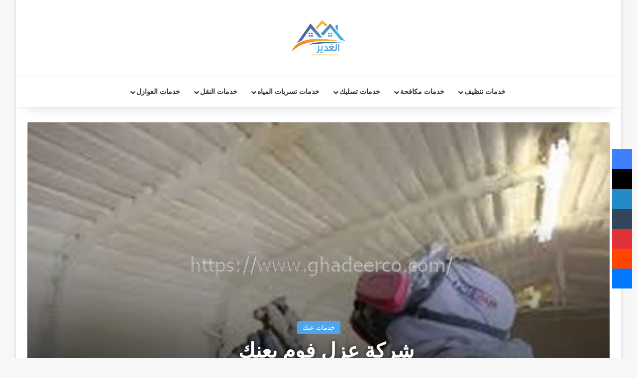

--- FILE ---
content_type: text/html; charset=UTF-8
request_url: https://ghaderco.com/%D8%B4%D8%B1%D9%83%D8%A9-%D8%B9%D8%B2%D9%84-%D9%81%D9%88%D9%85-%D8%A8%D8%B9%D9%86%D9%83-2/
body_size: 22599
content:
<!DOCTYPE html><html dir="rtl" lang="ar" data-skin="light" prefix="og: https://ogp.me/ns#"><head><script data-no-optimize="1">var litespeed_docref=sessionStorage.getItem("litespeed_docref");litespeed_docref&&(Object.defineProperty(document,"referrer",{get:function(){return litespeed_docref}}),sessionStorage.removeItem("litespeed_docref"));</script> <meta charset="UTF-8"/><link rel="profile" href="//gmpg.org/xfn/11"/><meta http-equiv='x-dns-prefetch-control' content='on'><link rel='dns-prefetch' href="//cdnjs.cloudflare.com/"/><link rel='dns-prefetch' href="//ajax.googleapis.com/"/><link rel='dns-prefetch' href="//fonts.googleapis.com/"/><link rel='dns-prefetch' href="//fonts.gstatic.com/"/><link rel='dns-prefetch' href="//s.gravatar.com/"/><link rel='dns-prefetch' href="//www.google-analytics.com/"/><link rel='preload' as='image' href="/wp-content/uploads/2018/05/ghadeerco.png"><link rel='preload' as='image' href="/wp-content/uploads/2017/12/5.jpg"><link rel='preload' as='font' href="/wp-content/themes/jannah/assets/fonts/tielabs-fonticon/tielabs-fonticon.woff" type='font/woff' crossorigin='anonymous'/><link rel='preload' as='font' href="/wp-content/themes/jannah/assets/fonts/fontawesome/fa-solid-900.woff2" type='font/woff2' crossorigin='anonymous'/><link rel='preload' as='font' href="/wp-content/themes/jannah/assets/fonts/fontawesome/fa-brands-400.woff2" type='font/woff2' crossorigin='anonymous'/><link rel='preload' as='font' href="/wp-content/themes/jannah/assets/fonts/fontawesome/fa-regular-400.woff2" type='font/woff2' crossorigin='anonymous'/><title>شركة عزل فوم بعنك للايجار 0562780473 عزل مائى حرارى</title><meta name="description" content="شركة عزل فوم بعنك تقوم معظم المنازل والمؤسسات بالمملكة العربيه السعوديه فى الأوقات الحالية بتركيب عزل فوم على الأسطح الخاصة بهم نظرا لما تتعرض له الاسطح"/><meta name="robots" content="follow, index, max-snippet:-1, max-video-preview:-1, max-image-preview:large"/><link rel="canonical" href="https://ghaderco.com/%d8%b4%d8%b1%d9%83%d8%a9-%d8%b9%d8%b2%d9%84-%d9%81%d9%88%d9%85-%d8%a8%d8%b9%d9%86%d9%83-2/"/><meta property="og:locale" content="ar_AR"/><meta property="og:type" content="article"/><meta property="og:title" content="شركة عزل فوم بعنك للايجار 0562780473 عزل مائى حرارى"/><meta property="og:description" content="شركة عزل فوم بعنك تقوم معظم المنازل والمؤسسات بالمملكة العربيه السعوديه فى الأوقات الحالية بتركيب عزل فوم على الأسطح الخاصة بهم نظرا لما تتعرض له الاسطح"/><meta property="og:url" content="https://ghaderco.com/%d8%b4%d8%b1%d9%83%d8%a9-%d8%b9%d8%b2%d9%84-%d9%81%d9%88%d9%85-%d8%a8%d8%b9%d9%86%d9%83-2/"/><meta property="og:site_name" content="شركة الغدير"/><meta property="article:tag" content="افضل شركة عزل فوم بعنك"/><meta property="article:tag" content="شركة عزل فوم بعنك"/><meta property="article:tag" content="عزل حراري"/><meta property="article:tag" content="عزل حمامات ومطابخ"/><meta property="article:tag" content="عزل مائي"/><meta property="article:section" content="خدمات عنك"/><meta property="og:updated_time" content="2022-11-15T09:02:08+03:00"/><meta property="og:image" content="https://ghaderco.com/wp-content/uploads/2017/12/5.jpg"/><meta property="og:image:secure_url" content="https://ghaderco.com/wp-content/uploads/2017/12/5.jpg"/><meta property="og:image:width" content="550"/><meta property="og:image:height" content="387"/><meta property="og:image:alt" content="شركة عزل فوم بعنك"/><meta property="og:image:type" content="image/jpeg"/><meta name="twitter:card" content="summary_large_image"/><meta name="twitter:title" content="شركة عزل فوم بعنك للايجار 0562780473 عزل مائى حرارى"/><meta name="twitter:description" content="شركة عزل فوم بعنك تقوم معظم المنازل والمؤسسات بالمملكة العربيه السعوديه فى الأوقات الحالية بتركيب عزل فوم على الأسطح الخاصة بهم نظرا لما تتعرض له الاسطح"/><meta name="twitter:image" content="https://ghaderco.com/wp-content/uploads/2017/12/5.jpg"/><meta name="twitter:label1" content="كُتب بواسطة"/><meta name="twitter:data1" content="rasha"/><meta name="twitter:label2" content="مدة القراءة"/><meta name="twitter:data2" content="دقيقتين (2)"/><link rel='dns-prefetch' href="//fonts.googleapis.com/"/><link rel="alternate" type="application/rss+xml" title="شركة الغدير &laquo; الخلاصة" href="/feed/"/><link rel="alternate" type="application/rss+xml" title="شركة الغدير &laquo; خلاصة التعليقات" href="/comments/feed/"/><link rel="alternate" type="application/rss+xml" title="شركة الغدير &laquo; شركة عزل فوم بعنك خلاصة التعليقات" href="/%d8%b4%d8%b1%d9%83%d8%a9-%d8%b9%d8%b2%d9%84-%d9%81%d9%88%d9%85-%d8%a8%d8%b9%d9%86%d9%83-2/feed/"/><style type="text/css">:root{ --tie-preset-gradient-1: linear-gradient(135deg, rgba(6, 147, 227, 1) 0%, rgb(155, 81, 224) 100%); --tie-preset-gradient-2: linear-gradient(135deg, rgb(122, 220, 180) 0%, rgb(0, 208, 130) 100%); --tie-preset-gradient-3: linear-gradient(135deg, rgba(252, 185, 0, 1) 0%, rgba(255, 105, 0, 1) 100%); --tie-preset-gradient-4: linear-gradient(135deg, rgba(255, 105, 0, 1) 0%, rgb(207, 46, 46) 100%); --tie-preset-gradient-5: linear-gradient(135deg, rgb(238, 238, 238) 0%, rgb(169, 184, 195) 100%); --tie-preset-gradient-6: linear-gradient(135deg, rgb(74, 234, 220) 0%, rgb(151, 120, 209) 20%, rgb(207, 42, 186) 40%, rgb(238, 44, 130) 60%, rgb(251, 105, 98) 80%, rgb(254, 248, 76) 100%); --tie-preset-gradient-7: linear-gradient(135deg, rgb(255, 206, 236) 0%, rgb(152, 150, 240) 100%); --tie-preset-gradient-8: linear-gradient(135deg, rgb(254, 205, 165) 0%, rgb(254, 45, 45) 50%, rgb(107, 0, 62) 100%); --tie-preset-gradient-9: linear-gradient(135deg, rgb(255, 203, 112) 0%, rgb(199, 81, 192) 50%, rgb(65, 88, 208) 100%); --tie-preset-gradient-10: linear-gradient(135deg, rgb(255, 245, 203) 0%, rgb(182, 227, 212) 50%, rgb(51, 167, 181) 100%); --tie-preset-gradient-11: linear-gradient(135deg, rgb(202, 248, 128) 0%, rgb(113, 206, 126) 100%); --tie-preset-gradient-12: linear-gradient(135deg, rgb(2, 3, 129) 0%, rgb(40, 116, 252) 100%); --tie-preset-gradient-13: linear-gradient(135deg, #4D34FA, #ad34fa); --tie-preset-gradient-14: linear-gradient(135deg, #0057FF, #31B5FF); --tie-preset-gradient-15: linear-gradient(135deg, #FF007A, #FF81BD); --tie-preset-gradient-16: linear-gradient(135deg, #14111E, #4B4462); --tie-preset-gradient-17: linear-gradient(135deg, #F32758, #FFC581); --main-nav-background: #FFFFFF; --main-nav-secondry-background: rgba(0,0,0,0.03); --main-nav-primary-color: #0088ff; --main-nav-contrast-primary-color: #FFFFFF; --main-nav-text-color: #2c2f34; --main-nav-secondry-text-color: rgba(0,0,0,0.5); --main-nav-main-border-color: rgba(0,0,0,0.1); --main-nav-secondry-border-color: rgba(0,0,0,0.08); }</style><link rel="alternate" title="oEmbed (JSON)" type="application/json+oembed" href="/wp-json/oembed/1.0/embed?url=https%3A%2F%2Fghaderco.com%2F%25d8%25b4%25d8%25b1%25d9%2583%25d8%25a9-%25d8%25b9%25d8%25b2%25d9%2584-%25d9%2581%25d9%2588%25d9%2585-%25d8%25a8%25d8%25b9%25d9%2586%25d9%2583-2%2F"/><link rel="alternate" title="oEmbed (XML)" type="text/xml+oembed" href="/wp-json/oembed/1.0/embed?url=https%3A%2F%2Fghaderco.com%2F%25d8%25b4%25d8%25b1%25d9%2583%25d8%25a9-%25d8%25b9%25d8%25b2%25d9%2584-%25d9%2581%25d9%2588%25d9%2585-%25d8%25a8%25d8%25b9%25d9%2586%25d9%2583-2%2F&#038;format=xml"/><meta name="viewport" content="width=device-width, initial-scale=1.0"/><style id='wp-img-auto-sizes-contain-inline-css' type='text/css'>img:is([sizes=auto i],[sizes^="auto," i]){contain-intrinsic-size:3000px 1500px} /*# sourceURL=wp-img-auto-sizes-contain-inline-css */</style><link data-optimized="2" rel="stylesheet" href="https://ghaderco.com/wp-content/litespeed/css/e7d5cc1ea7abd0acbae0d4f5c421a087.css?ver=837fb" /><style id='tie-css-print-inline-css' type='text/css'>#main-nav .main-menu > ul > li > a{font-family: Noto Sans Kufi Arabic;}blockquote p{font-family: Noto Kufi Arabic;}html #tie-wrapper .mag-box.big-post-left-box li:not(:first-child) .post-title,html #tie-wrapper .mag-box.big-post-top-box li:not(:first-child) .post-title,html #tie-wrapper .mag-box.half-box li:not(:first-child) .post-title,html #tie-wrapper .mag-box.big-thumb-left-box li:not(:first-child) .post-title,html #tie-wrapper .mag-box.scrolling-box .slide .post-title,html #tie-wrapper .mag-box.miscellaneous-box li:not(:first-child) .post-title{font-weight: 500;}:root:root{--brand-color: #4ca4ed;--dark-brand-color: #1a72bb;--bright-color: #FFFFFF;--base-color: #2c2f34;}#reading-position-indicator{box-shadow: 0 0 10px rgba( 76,164,237,0.7);}html :root:root{--brand-color: #4ca4ed;--dark-brand-color: #1a72bb;--bright-color: #FFFFFF;--base-color: #2c2f34;}html #reading-position-indicator{box-shadow: 0 0 10px rgba( 76,164,237,0.7);}html #header-notification-bar{background: var( --tie-preset-gradient-13 );}html #header-notification-bar{--tie-buttons-color: #FFFFFF;--tie-buttons-border-color: #FFFFFF;--tie-buttons-hover-color: #e1e1e1;--tie-buttons-hover-text: #000000;}html #header-notification-bar{--tie-buttons-text: #000000;}html #footer{background-color: #4ca4ed;}html #footer .posts-list-counter .posts-list-items li.widget-post-list:before{border-color: #4ca4ed;}html #footer .timeline-widget a .date:before{border-color: rgba(76,164,237,0.8);}html #footer .footer-boxed-widget-area,html #footer textarea,html #footer input:not([type=submit]),html #footer select,html #footer code,html #footer kbd,html #footer pre,html #footer samp,html #footer .show-more-button,html #footer .slider-links .tie-slider-nav span,html #footer #wp-calendar,html #footer #wp-calendar tbody td,html #footer #wp-calendar thead th,html #footer .widget.buddypress .item-options a{border-color: rgba(255,255,255,0.1);}html #footer .social-statistics-widget .white-bg li.social-icons-item a,html #footer .widget_tag_cloud .tagcloud a,html #footer .latest-tweets-widget .slider-links .tie-slider-nav span,html #footer .widget_layered_nav_filters a{border-color: rgba(255,255,255,0.1);}html #footer .social-statistics-widget .white-bg li:before{background: rgba(255,255,255,0.1);}html .site-footer #wp-calendar tbody td{background: rgba(255,255,255,0.02);}html #footer .white-bg .social-icons-item a span.followers span,html #footer .circle-three-cols .social-icons-item a .followers-num,html #footer .circle-three-cols .social-icons-item a .followers-name{color: rgba(255,255,255,0.8);}html #footer .timeline-widget ul:before,html #footer .timeline-widget a:not(:hover) .date:before{background-color: #2e86cf;}@media (min-width: 992px){html .sidebar{width: 25%;}html .main-content{width: 75%;}}@media (max-width: 1250px){html .share-buttons-sticky{display: none;}} /*# sourceURL=tie-css-print-inline-css */</style> <script type="litespeed/javascript" data-src="https://ghaderco.com/wp-includes/js/jquery/jquery.min.js" id="jquery-core-js"></script> <link rel="https://api.w.org/" href="/wp-json/"/><link rel="alternate" title="JSON" type="application/json" href="/wp-json/wp/v2/posts/14700"/><meta http-equiv="X-UA-Compatible" content="IE=edge"><style id='global-styles-inline-css' type='text/css'>:root{--wp--preset--aspect-ratio--square: 1;--wp--preset--aspect-ratio--4-3: 4/3;--wp--preset--aspect-ratio--3-4: 3/4;--wp--preset--aspect-ratio--3-2: 3/2;--wp--preset--aspect-ratio--2-3: 2/3;--wp--preset--aspect-ratio--16-9: 16/9;--wp--preset--aspect-ratio--9-16: 9/16;--wp--preset--color--black: #000000;--wp--preset--color--cyan-bluish-gray: #abb8c3;--wp--preset--color--white: #ffffff;--wp--preset--color--pale-pink: #f78da7;--wp--preset--color--vivid-red: #cf2e2e;--wp--preset--color--luminous-vivid-orange: #ff6900;--wp--preset--color--luminous-vivid-amber: #fcb900;--wp--preset--color--light-green-cyan: #7bdcb5;--wp--preset--color--vivid-green-cyan: #00d084;--wp--preset--color--pale-cyan-blue: #8ed1fc;--wp--preset--color--vivid-cyan-blue: #0693e3;--wp--preset--color--vivid-purple: #9b51e0;--wp--preset--color--global-color: #4ca4ed;--wp--preset--gradient--vivid-cyan-blue-to-vivid-purple: linear-gradient(135deg,rgb(6,147,227) 0%,rgb(155,81,224) 100%);--wp--preset--gradient--light-green-cyan-to-vivid-green-cyan: linear-gradient(135deg,rgb(122,220,180) 0%,rgb(0,208,130) 100%);--wp--preset--gradient--luminous-vivid-amber-to-luminous-vivid-orange: linear-gradient(135deg,rgb(252,185,0) 0%,rgb(255,105,0) 100%);--wp--preset--gradient--luminous-vivid-orange-to-vivid-red: linear-gradient(135deg,rgb(255,105,0) 0%,rgb(207,46,46) 100%);--wp--preset--gradient--very-light-gray-to-cyan-bluish-gray: linear-gradient(135deg,rgb(238,238,238) 0%,rgb(169,184,195) 100%);--wp--preset--gradient--cool-to-warm-spectrum: linear-gradient(135deg,rgb(74,234,220) 0%,rgb(151,120,209) 20%,rgb(207,42,186) 40%,rgb(238,44,130) 60%,rgb(251,105,98) 80%,rgb(254,248,76) 100%);--wp--preset--gradient--blush-light-purple: linear-gradient(135deg,rgb(255,206,236) 0%,rgb(152,150,240) 100%);--wp--preset--gradient--blush-bordeaux: linear-gradient(135deg,rgb(254,205,165) 0%,rgb(254,45,45) 50%,rgb(107,0,62) 100%);--wp--preset--gradient--luminous-dusk: linear-gradient(135deg,rgb(255,203,112) 0%,rgb(199,81,192) 50%,rgb(65,88,208) 100%);--wp--preset--gradient--pale-ocean: linear-gradient(135deg,rgb(255,245,203) 0%,rgb(182,227,212) 50%,rgb(51,167,181) 100%);--wp--preset--gradient--electric-grass: linear-gradient(135deg,rgb(202,248,128) 0%,rgb(113,206,126) 100%);--wp--preset--gradient--midnight: linear-gradient(135deg,rgb(2,3,129) 0%,rgb(40,116,252) 100%);--wp--preset--font-size--small: 13px;--wp--preset--font-size--medium: 20px;--wp--preset--font-size--large: 36px;--wp--preset--font-size--x-large: 42px;--wp--preset--spacing--20: 0.44rem;--wp--preset--spacing--30: 0.67rem;--wp--preset--spacing--40: 1rem;--wp--preset--spacing--50: 1.5rem;--wp--preset--spacing--60: 2.25rem;--wp--preset--spacing--70: 3.38rem;--wp--preset--spacing--80: 5.06rem;--wp--preset--shadow--natural: 6px 6px 9px rgba(0, 0, 0, 0.2);--wp--preset--shadow--deep: 12px 12px 50px rgba(0, 0, 0, 0.4);--wp--preset--shadow--sharp: 6px 6px 0px rgba(0, 0, 0, 0.2);--wp--preset--shadow--outlined: 6px 6px 0px -3px rgb(255, 255, 255), 6px 6px rgb(0, 0, 0);--wp--preset--shadow--crisp: 6px 6px 0px rgb(0, 0, 0);}:where(.is-layout-flex){gap: 0.5em;}:where(.is-layout-grid){gap: 0.5em;}body .is-layout-flex{display: flex;}.is-layout-flex{flex-wrap: wrap;align-items: center;}.is-layout-flex > :is(*, div){margin: 0;}body .is-layout-grid{display: grid;}.is-layout-grid > :is(*, div){margin: 0;}:where(.wp-block-columns.is-layout-flex){gap: 2em;}:where(.wp-block-columns.is-layout-grid){gap: 2em;}:where(.wp-block-post-template.is-layout-flex){gap: 1.25em;}:where(.wp-block-post-template.is-layout-grid){gap: 1.25em;}.has-black-color{color: var(--wp--preset--color--black) !important;}.has-cyan-bluish-gray-color{color: var(--wp--preset--color--cyan-bluish-gray) !important;}.has-white-color{color: var(--wp--preset--color--white) !important;}.has-pale-pink-color{color: var(--wp--preset--color--pale-pink) !important;}.has-vivid-red-color{color: var(--wp--preset--color--vivid-red) !important;}.has-luminous-vivid-orange-color{color: var(--wp--preset--color--luminous-vivid-orange) !important;}.has-luminous-vivid-amber-color{color: var(--wp--preset--color--luminous-vivid-amber) !important;}.has-light-green-cyan-color{color: var(--wp--preset--color--light-green-cyan) !important;}.has-vivid-green-cyan-color{color: var(--wp--preset--color--vivid-green-cyan) !important;}.has-pale-cyan-blue-color{color: var(--wp--preset--color--pale-cyan-blue) !important;}.has-vivid-cyan-blue-color{color: var(--wp--preset--color--vivid-cyan-blue) !important;}.has-vivid-purple-color{color: var(--wp--preset--color--vivid-purple) !important;}.has-black-background-color{background-color: var(--wp--preset--color--black) !important;}.has-cyan-bluish-gray-background-color{background-color: var(--wp--preset--color--cyan-bluish-gray) !important;}.has-white-background-color{background-color: var(--wp--preset--color--white) !important;}.has-pale-pink-background-color{background-color: var(--wp--preset--color--pale-pink) !important;}.has-vivid-red-background-color{background-color: var(--wp--preset--color--vivid-red) !important;}.has-luminous-vivid-orange-background-color{background-color: var(--wp--preset--color--luminous-vivid-orange) !important;}.has-luminous-vivid-amber-background-color{background-color: var(--wp--preset--color--luminous-vivid-amber) !important;}.has-light-green-cyan-background-color{background-color: var(--wp--preset--color--light-green-cyan) !important;}.has-vivid-green-cyan-background-color{background-color: var(--wp--preset--color--vivid-green-cyan) !important;}.has-pale-cyan-blue-background-color{background-color: var(--wp--preset--color--pale-cyan-blue) !important;}.has-vivid-cyan-blue-background-color{background-color: var(--wp--preset--color--vivid-cyan-blue) !important;}.has-vivid-purple-background-color{background-color: var(--wp--preset--color--vivid-purple) !important;}.has-black-border-color{border-color: var(--wp--preset--color--black) !important;}.has-cyan-bluish-gray-border-color{border-color: var(--wp--preset--color--cyan-bluish-gray) !important;}.has-white-border-color{border-color: var(--wp--preset--color--white) !important;}.has-pale-pink-border-color{border-color: var(--wp--preset--color--pale-pink) !important;}.has-vivid-red-border-color{border-color: var(--wp--preset--color--vivid-red) !important;}.has-luminous-vivid-orange-border-color{border-color: var(--wp--preset--color--luminous-vivid-orange) !important;}.has-luminous-vivid-amber-border-color{border-color: var(--wp--preset--color--luminous-vivid-amber) !important;}.has-light-green-cyan-border-color{border-color: var(--wp--preset--color--light-green-cyan) !important;}.has-vivid-green-cyan-border-color{border-color: var(--wp--preset--color--vivid-green-cyan) !important;}.has-pale-cyan-blue-border-color{border-color: var(--wp--preset--color--pale-cyan-blue) !important;}.has-vivid-cyan-blue-border-color{border-color: var(--wp--preset--color--vivid-cyan-blue) !important;}.has-vivid-purple-border-color{border-color: var(--wp--preset--color--vivid-purple) !important;}.has-vivid-cyan-blue-to-vivid-purple-gradient-background{background: var(--wp--preset--gradient--vivid-cyan-blue-to-vivid-purple) !important;}.has-light-green-cyan-to-vivid-green-cyan-gradient-background{background: var(--wp--preset--gradient--light-green-cyan-to-vivid-green-cyan) !important;}.has-luminous-vivid-amber-to-luminous-vivid-orange-gradient-background{background: var(--wp--preset--gradient--luminous-vivid-amber-to-luminous-vivid-orange) !important;}.has-luminous-vivid-orange-to-vivid-red-gradient-background{background: var(--wp--preset--gradient--luminous-vivid-orange-to-vivid-red) !important;}.has-very-light-gray-to-cyan-bluish-gray-gradient-background{background: var(--wp--preset--gradient--very-light-gray-to-cyan-bluish-gray) !important;}.has-cool-to-warm-spectrum-gradient-background{background: var(--wp--preset--gradient--cool-to-warm-spectrum) !important;}.has-blush-light-purple-gradient-background{background: var(--wp--preset--gradient--blush-light-purple) !important;}.has-blush-bordeaux-gradient-background{background: var(--wp--preset--gradient--blush-bordeaux) !important;}.has-luminous-dusk-gradient-background{background: var(--wp--preset--gradient--luminous-dusk) !important;}.has-pale-ocean-gradient-background{background: var(--wp--preset--gradient--pale-ocean) !important;}.has-electric-grass-gradient-background{background: var(--wp--preset--gradient--electric-grass) !important;}.has-midnight-gradient-background{background: var(--wp--preset--gradient--midnight) !important;}.has-small-font-size{font-size: var(--wp--preset--font-size--small) !important;}.has-medium-font-size{font-size: var(--wp--preset--font-size--medium) !important;}.has-large-font-size{font-size: var(--wp--preset--font-size--large) !important;}.has-x-large-font-size{font-size: var(--wp--preset--font-size--x-large) !important;} /*# sourceURL=global-styles-inline-css */</style></head><body data-rsssl=1 id="tie-body" class="rtl wp-singular post-template-default single single-post postid-14700 single-format-standard wp-theme-jannah tie-no-js boxed-layout wrapper-has-shadow block-head-7 magazine2 is-lazyload is-thumb-overlay-disabled is-desktop is-header-layout-2 full-width post-layout-5 narrow-title-narrow-media is-standard-format has-mobile-share hide_breaking_news hide_footer_instagram hide_share_post_top hide_share_post_bottom hide_sidebars"><div class="background-overlay"><div id="tie-container" class="site tie-container"><div id="tie-wrapper"><header id="theme-header" class="theme-header header-layout-2 main-nav-light main-nav-default-light main-nav-below no-stream-item has-shadow is-stretch-header has-normal-width-logo mobile-header-centered"><div class="container header-container"><div class="tie-row logo-row"><div class="logo-wrapper"><div class="tie-col-md-4 logo-container clearfix"><div id="mobile-header-components-area_1" class="mobile-header-components"><ul class="components"><li class="mobile-component_search custom-menu-link"> <a href="#" class="tie-search-trigger-mobile"> <span class="tie-icon-search tie-search-icon" aria-hidden="true"></span> <span class="screen-reader-text">بحث عن</span> </a></li></ul></div><div id="logo" class="image-logo"> <a title="الغدير" href="/"> <picture class="tie-logo-default tie-logo-picture"> <source class="tie-logo-source-default tie-logo-source" srcset="https://ghaderco.com/wp-content/uploads/2018/05/ghadeerco.png.webp"> <img data-lazyloaded="1" src="[data-uri]" class="tie-logo-img-default tie-logo-img" data-src="/wp-content/uploads/2018/05/ghadeerco.png.webp" alt="الغدير" width="108" height="74" style="max-height:74px; width: auto;"/> </picture> </a></div><div id="mobile-header-components-area_2" class="mobile-header-components"><ul class="components"><li class="mobile-component_menu custom-menu-link"><a href="#" id="mobile-menu-icon"><span class="tie-mobile-menu-icon tie-icon-grid-4"></span><span class="screen-reader-text">القائمة</span></a></li></ul></div></div></div></div></div><div class="main-nav-wrapper"><nav id="main-nav" class="main-nav header-nav menu-style-default menu-style-solid-bg" aria-label="القائمة الرئيسية"><div class="container"><div class="main-menu-wrapper"><div id="menu-components-wrap"><div id="sticky-logo" class="image-logo"> <a title="الغدير" href="/"> <picture class="tie-logo-default tie-logo-picture"> <source class="tie-logo-source-default tie-logo-source" srcset="https://ghaderco.com/wp-content/uploads/2018/05/ghadeerco.png.webp"> <img data-lazyloaded="1" src="[data-uri]" width="108" height="74" class="tie-logo-img-default tie-logo-img" data-src="/wp-content/uploads/2018/05/ghadeerco.png.webp" alt="الغدير"/> </picture> </a></div><div class="flex-placeholder"></div><div class="main-menu main-menu-wrap"><div id="main-nav-menu" class="main-menu header-menu"><ul id="menu-%d8%a7%d9%84%d8%b1%d8%a6%d9%8a%d8%b3%d9%8a%d8%a9" class="menu"><li id="menu-item-9632" class="menu-item menu-item-type-custom menu-item-object-custom menu-item-has-children menu-item-9632"><a>خدمات تنظيف</a><ul class="sub-menu menu-sub-content"><li id="menu-item-9639" class="menu-item menu-item-type-post_type menu-item-object-post menu-item-9639"><a href="/%d8%b4%d8%b1%d9%83%d8%a9-%d8%aa%d9%86%d8%b8%d9%8a%d9%81-%d8%a8%d8%a7%d9%84%d9%82%d8%b5%d9%8a%d9%85-2/">شركة تنظيف بالقصيم</a></li><li id="menu-item-9640" class="menu-item menu-item-type-post_type menu-item-object-post menu-item-9640"><a href="/%d8%b4%d8%b1%d9%83%d8%a9-%d8%aa%d9%86%d8%b8%d9%8a%d9%81-%d9%88%d8%a7%d8%ac%d9%87%d8%a7%d8%aa-%d8%ad%d8%ac%d8%b1-%d8%a8%d8%b3%d9%8a%d9%87%d8%a7%d8%aa/">شركة تنظيف واجهات حجر بسيهات</a></li><li id="menu-item-9641" class="menu-item menu-item-type-post_type menu-item-object-post menu-item-9641"><a href="/%d8%b4%d8%b1%d9%83%d8%a9-%d8%aa%d9%86%d8%b8%d9%8a%d9%81-%d9%85%d9%83%d9%8a%d9%81%d8%a7%d8%aa-%d8%a8%d8%a7%d9%84%d8%a7%d8%ad%d8%b3%d8%a7%d8%a1/">شركة تنظيف مكيفات بالاحساء</a></li><li id="menu-item-9642" class="menu-item menu-item-type-post_type menu-item-object-post menu-item-9642"><a href="/%d8%b4%d8%b1%d9%83%d8%a9-%d8%aa%d9%86%d8%b8%d9%8a%d9%81-%d8%b4%d9%82%d9%82-%d8%a8%d8%a7%d9%84%d8%ad%d8%b2%d8%a7%d9%85-%d8%a7%d9%84%d8%b0%d9%87%d8%a8%d9%8a/">شركة تنظيف شقق بالحزام الذهبي</a></li><li id="menu-item-9643" class="menu-item menu-item-type-post_type menu-item-object-post menu-item-9643"><a href="/%d8%b4%d8%b1%d9%83%d8%a9-%d8%aa%d9%86%d8%b8%d9%8a%d9%81-%d9%83%d9%86%d8%a8-%d8%a8%d8%a7%d9%84%d8%ad%d8%b2%d8%a7%d9%85-%d8%a7%d9%84%d8%b0%d9%87%d8%a8%d9%8a/">شركة تنظيف كنب بالحزام الذهبي</a></li><li id="menu-item-9644" class="menu-item menu-item-type-post_type menu-item-object-post menu-item-9644"><a href="/%d8%b4%d8%b1%d9%83%d8%a9-%d8%aa%d9%86%d8%b8%d9%8a%d9%81-%d9%81%d9%84%d9%84-%d8%a8%d8%a7%d9%84%d9%86%d8%b9%d9%8a%d8%b1%d9%8a%d8%a9-2/">شركه تنظيف فلل بالنعيرية</a></li><li id="menu-item-9645" class="menu-item menu-item-type-post_type menu-item-object-post menu-item-9645"><a href="/%d8%b4%d8%b1%d9%83%d8%a9-%d8%aa%d9%86%d8%b8%d9%8a%d9%81-%d9%85%d8%b3%d8%a7%d8%ac%d8%af-%d8%a8%d8%a7%d9%84%d8%ad%d8%b2%d8%a7%d9%85-%d8%a7%d9%84%d8%b0%d9%87%d8%a8%d9%8a/">شركة تنظيف مساجد بالحزام الذهبي</a></li><li id="menu-item-9646" class="menu-item menu-item-type-post_type menu-item-object-post menu-item-9646"><a href="/%d8%b4%d8%b1%d9%83%d8%a9-%d8%aa%d9%86%d8%b8%d9%8a%d9%81-%d9%85%d9%86%d8%a7%d8%b2%d9%84-%d8%a8%d8%a7%d9%84%d8%ad%d8%b2%d8%a7%d9%85-%d8%a7%d9%84%d8%b0%d9%87%d8%a8%d9%8a/">شركة تنظيف منازل بالحزام الذهبي</a></li><li id="menu-item-9647" class="menu-item menu-item-type-post_type menu-item-object-post menu-item-9647"><a href="/%d8%b4%d8%b1%d9%83%d8%a9-%d8%aa%d9%86%d8%b8%d9%8a%d9%81-%d8%a8%d9%8a%d8%a7%d8%b1%d8%a7%d8%aa-%d8%a8%d8%a7%d9%84%d8%ad%d8%b2%d8%a7%d9%85-%d8%a7%d9%84%d8%b0%d9%87%d8%a8%d9%8a/">شركة تنظيف بيارات بالحزام الذهبي</a></li><li id="menu-item-9648" class="menu-item menu-item-type-post_type menu-item-object-post menu-item-9648"><a href="/%d8%b4%d8%b1%d9%83%d8%a9-%d8%aa%d9%86%d8%b8%d9%8a%d9%81-%d9%85%d8%ac%d8%a7%d9%84%d8%b3-%d8%a8%d8%a7%d9%84%d8%ad%d8%b2%d8%a7%d9%85-%d8%a7%d9%84%d8%b0%d9%87%d8%a8%d9%8a/">شركة تنظيف مجالس بالحزام الذهبي</a></li></ul></li><li id="menu-item-9634" class="menu-item menu-item-type-custom menu-item-object-custom menu-item-has-children menu-item-9634"><a>خدمات مكافحة</a><ul class="sub-menu menu-sub-content"><li id="menu-item-9649" class="menu-item menu-item-type-post_type menu-item-object-post menu-item-9649"><a href="/%d8%b4%d8%b1%d9%83%d8%a9-%d9%85%d9%83%d8%a7%d9%81%d8%ad%d8%a9-%d8%a7%d9%84%d9%86%d9%85%d9%84-%d8%a7%d9%84%d8%a7%d8%a8%d9%8a%d8%b6-%d8%a8%d8%a8%d9%82%d9%8a%d9%82/">شركة مكافحة النمل الابيض ببقيق</a></li><li id="menu-item-9650" class="menu-item menu-item-type-post_type menu-item-object-post menu-item-9650"><a href="/%d8%b4%d8%b1%d9%83%d8%a9-%d9%85%d9%83%d8%a7%d9%81%d8%ad%d8%a9-%d8%a7%d9%84%d9%81%d8%a6%d8%b1%d8%a7%d9%86-%d8%a8%d8%a8%d9%82%d9%8a%d9%82/">شركة مكافحة الفئران ببقيق</a></li><li id="menu-item-9651" class="menu-item menu-item-type-post_type menu-item-object-post menu-item-9651"><a href="/%d8%b4%d8%b1%d9%83%d8%a9-%d9%85%d9%83%d8%a7%d9%81%d8%ad%d8%a9-%d8%ad%d8%b4%d8%b1%d8%a7%d8%aa-%d8%a8%d8%a8%d9%82%d9%8a%d9%82-2/">شركة مكافحة حشرات ببقيق</a></li><li id="menu-item-9652" class="menu-item menu-item-type-post_type menu-item-object-post menu-item-9652"><a href="/%d8%b4%d8%b1%d9%83%d8%a9-%d9%85%d9%83%d8%a7%d9%81%d8%ad%d8%a9-%d8%ad%d8%b4%d8%b1%d8%a7%d8%aa-%d8%a8%d8%b3%d9%8a%d9%87%d8%a7%d8%aa-2/">شركة مكافحة حشرات بسيهات</a></li><li id="menu-item-9653" class="menu-item menu-item-type-post_type menu-item-object-post menu-item-9653"><a href="/%d8%b4%d8%b1%d9%83%d8%a9-%d9%85%d9%83%d8%a7%d9%81%d8%ad%d8%a9-%d8%ad%d8%b4%d8%b1%d8%a7%d8%aa-%d8%a8%d8%a7%d9%84%d8%ad%d8%b2%d8%a7%d9%85-%d8%a7%d9%84%d8%b0%d9%87%d8%a8%d9%8a/">شركة مكافحة حشرات بالحزام الذهبي</a></li><li id="menu-item-9654" class="menu-item menu-item-type-post_type menu-item-object-post menu-item-9654"><a href="/%d8%b4%d8%b1%d9%83%d8%a9-%d9%85%d9%83%d8%a7%d9%81%d8%ad%d8%a9-%d8%a7%d9%84%d9%86%d9%85%d9%84-%d8%a7%d9%84%d8%a3%d8%a8%d9%8a%d8%b6-%d8%a8%d8%a7%d9%84%d8%ad%d8%b2%d8%a7%d9%85-%d8%a7%d9%84%d8%b0%d9%87/">شركة مكافحة النمل الأبيض بالحزام الذهبي</a></li><li id="menu-item-9655" class="menu-item menu-item-type-post_type menu-item-object-post menu-item-9655"><a href="/%d8%b4%d8%b1%d9%83%d8%a9-%d9%85%d9%83%d8%a7%d9%81%d8%ad%d8%a9-%d8%ad%d8%b4%d8%b1%d8%a7%d8%aa-%d8%a8%d8%a7%d9%84%d8%af%d9%85%d8%a7%d9%85-%d9%88%d8%a7%d9%84%d8%aa%d8%ae%d9%84%d8%b5-%d9%85%d9%86%d9%87-2/">شركة مكافحة حشرات بالدمام والتخلص منها</a></li><li id="menu-item-9656" class="menu-item menu-item-type-post_type menu-item-object-post menu-item-9656"><a href="/%d8%b4%d8%b1%d9%83%d8%a9-%d9%85%d9%83%d8%a7%d9%81%d8%ad%d8%a9-%d8%ad%d8%b4%d8%b1%d8%a7%d8%aa-%d8%a8%d8%a7%d9%84%d8%af%d9%85%d8%a7%d9%85-%d9%88%d8%a7%d9%84%d8%aa%d8%ae%d9%84%d8%b5-%d9%85%d9%86%d9%87/">شركة مكافحة حشرات بالدمام والتخلص منها</a></li><li id="menu-item-9657" class="menu-item menu-item-type-post_type menu-item-object-post menu-item-9657"><a href="/%d8%b4%d8%b1%d9%83%d8%a9-%d9%85%d9%83%d8%a7%d9%81%d8%ad%d8%a9-%d8%a7%d9%84%d8%a8%d9%82-%d8%a8%d8%a8%d9%82%d9%8a%d9%82/">شركة مكافحة البق ببقيق</a></li><li id="menu-item-9658" class="menu-item menu-item-type-post_type menu-item-object-post menu-item-9658"><a href="/%d8%b4%d8%b1%d9%83%d8%a9-%d9%85%d9%83%d8%a7%d9%81%d8%ad%d8%a9-%d8%a7%d9%84%d9%86%d9%85%d9%84-%d8%a7%d9%84%d8%a7%d8%a8%d9%8a%d8%b6-%d8%a8%d8%b3%d9%8a%d9%87%d8%a7%d8%aa/">شركة مكافحة النمل الابيض بسيهات</a></li></ul></li><li id="menu-item-9635" class="menu-item menu-item-type-custom menu-item-object-custom menu-item-has-children menu-item-9635"><a>خدمات تسليك</a><ul class="sub-menu menu-sub-content"><li id="menu-item-9659" class="menu-item menu-item-type-post_type menu-item-object-post menu-item-9659"><a href="/%d8%b4%d8%b1%d9%83%d8%a9-%d8%aa%d8%b3%d9%84%d9%8a%d9%83-%d9%85%d8%ac%d8%a7%d8%b1%d9%8a-%d8%a8%d8%a7%d9%84%d8%af%d9%85%d8%a7%d9%85/">شركة تسليك مجارى بالدمام</a></li><li id="menu-item-9660" class="menu-item menu-item-type-post_type menu-item-object-post menu-item-9660"><a href="/%d8%b4%d8%b1%d9%83%d8%a9-%d8%aa%d8%b3%d9%84%d9%8a%d9%83-%d9%85%d8%ac%d8%a7%d8%b1%d9%8a-%d8%a8%d8%a7%d9%84%d8%ad%d8%b2%d8%a7%d9%85-%d8%a7%d9%84%d8%b0%d9%87%d8%a8%d9%8a/">شركة تسليك مجاري بالحزام الذهبي</a></li><li id="menu-item-9661" class="menu-item menu-item-type-post_type menu-item-object-post menu-item-9661"><a href="/%d8%b4%d8%b1%d9%83%d8%a9-%d8%aa%d8%b3%d9%84%d9%8a%d9%83-%d9%85%d8%ac%d8%a7%d8%b1%d9%8a-%d8%a8%d8%a7%d9%84%d8%ac%d8%a8%d9%8a%d9%84/">شركة تسليك مجاري بالجبيل</a></li><li id="menu-item-9662" class="menu-item menu-item-type-post_type menu-item-object-post menu-item-9662"><a href="/%d8%b4%d8%b1%d9%83%d8%a9-%d8%aa%d8%b3%d9%84%d9%8a%d9%83-%d9%85%d8%ac%d8%a7%d8%b1%d9%8a-%d8%a8%d8%b3%d9%8a%d9%87%d8%a7%d8%aa/">شركة تسليك مجاري بسيهات</a></li><li id="menu-item-9663" class="menu-item menu-item-type-post_type menu-item-object-post menu-item-9663"><a href="/%d8%b4%d8%b1%d9%83%d8%a9-%d8%aa%d8%b3%d9%84%d9%8a%d9%83-%d9%85%d8%ac%d8%a7%d8%b1%d9%89-%d8%a8%d8%a7%d9%84%d8%b8%d9%87%d8%b1%d8%a7%d9%86/">شركة تسليك مجارى بالظهران</a></li><li id="menu-item-9664" class="menu-item menu-item-type-post_type menu-item-object-post menu-item-9664"><a href="/%d8%b4%d8%b1%d9%83%d8%a9-%d8%aa%d8%b3%d9%84%d9%8a%d9%83-%d9%85%d8%ac%d8%a7%d8%b1%d9%8a-%d8%a8%d8%a7%d9%84%d9%82%d8%b7%d9%8a%d9%81/">شركة تسليك مجاري بالقطيف</a></li><li id="menu-item-9665" class="menu-item menu-item-type-post_type menu-item-object-post menu-item-9665"><a href="/%d8%b4%d8%b1%d9%83%d8%a9-%d8%aa%d8%b3%d9%84%d9%8a%d9%83-%d9%85%d8%ac%d8%a7%d8%b1%d9%89-%d8%a8%d8%a8%d9%82%d9%8a%d9%82/">شركة تسليك مجارى ببقيق</a></li><li id="menu-item-9666" class="menu-item menu-item-type-post_type menu-item-object-post menu-item-9666"><a href="/%d8%b4%d8%b1%d9%83%d8%a9-%d8%aa%d8%b3%d9%84%d9%8a%d9%83-%d9%85%d8%ac%d8%a7%d8%b1%d9%89-%d8%a8%d8%a7%d9%84%d9%83%d9%88%d9%8a%d8%aa/">شركة تسليك مجارى بالكويت</a></li><li id="menu-item-9667" class="menu-item menu-item-type-post_type menu-item-object-post menu-item-9667"><a href="/%d8%b4%d8%b1%d9%83%d8%a9-%d8%b4%d9%81%d8%b7-%d8%a8%d9%8a%d8%a7%d8%b1%d8%a7%d8%aa-%d8%a8%d8%a8%d9%82%d9%8a%d9%82/">شركة شفط بيارات ببقيق</a></li><li id="menu-item-9668" class="menu-item menu-item-type-post_type menu-item-object-post menu-item-9668"><a href="/%d8%b4%d8%b1%d9%83%d8%a9-%d8%b4%d9%81%d8%b7-%d8%a8%d9%8a%d8%a7%d8%b1%d8%a7%d8%aa-%d8%a8%d8%a7%d9%84%d8%ad%d8%b2%d8%a7%d9%85-%d8%a7%d9%84%d8%b0%d9%87%d8%a8%d9%8a/">شركة شفط بيارات بالحزام الذهبي</a></li></ul></li><li id="menu-item-9636" class="menu-item menu-item-type-custom menu-item-object-custom menu-item-has-children menu-item-9636"><a>خدمات تسربات المياه</a><ul class="sub-menu menu-sub-content"><li id="menu-item-9671" class="menu-item menu-item-type-post_type menu-item-object-post menu-item-9671"><a href="/%d8%b4%d8%b1%d9%83%d8%a9-%d9%83%d8%b4%d9%81-%d8%aa%d8%b3%d8%b1%d8%a8%d8%a7%d8%aa-%d8%a7%d9%84%d9%85%d9%8a%d8%a7%d9%87-%d8%a8%d8%a7%d9%84%d8%ac%d8%a8%d9%8a%d9%84-2/">شركة كشف تسربات المياه بالجبيل</a></li><li id="menu-item-9672" class="menu-item menu-item-type-post_type menu-item-object-post menu-item-9672"><a href="/%d8%b4%d8%b1%d9%83%d8%a9-%d9%83%d8%b4%d9%81-%d8%aa%d8%b3%d8%b1%d8%a8%d8%a7%d8%aa-%d8%a7%d9%84%d9%85%d9%8a%d8%a7%d9%87-%d8%a8%d8%b3%d9%8a%d9%87%d8%a7%d8%aa/">شركة كشف تسربات المياه بسيهات</a></li><li id="menu-item-9669" class="menu-item menu-item-type-post_type menu-item-object-post menu-item-9669"><a href="/%d8%b4%d8%b1%d9%83%d8%a9-%d9%83%d8%b4%d9%81-%d8%aa%d8%b3%d8%b1%d8%a8%d8%a7%d8%aa-%d8%a7%d9%84%d9%85%d9%8a%d8%a7%d9%87-%d8%a8%d8%a7%d9%84%d8%ac%d8%a8%d9%8a%d9%84/">شركة كشف تسربات المياه بالجبيل</a></li><li id="menu-item-9673" class="menu-item menu-item-type-post_type menu-item-object-post menu-item-9673"><a href="/%d8%b4%d8%b1%d9%83%d8%a9-%d9%83%d8%b4%d9%81-%d8%aa%d8%b3%d8%b1%d8%a8%d8%a7%d8%aa-%d8%a7%d9%84%d9%85%d9%8a%d8%a7%d9%87-%d8%a8%d8%a7%d9%84%d8%ad%d8%b2%d8%a7%d9%85-%d8%a7%d9%84%d8%b0%d9%87%d8%a8%d9%8a/">شركة كشف تسربات المياه بالحزام الذهبي</a></li><li id="menu-item-9674" class="menu-item menu-item-type-post_type menu-item-object-post menu-item-9674"><a href="/%d8%b4%d8%b1%d9%83%d8%a9-%d9%83%d8%b4%d9%81-%d8%aa%d8%b3%d8%b1%d8%a8%d8%a7%d8%aa-%d8%a7%d9%84%d9%85%d9%8a%d8%a7%d9%87-%d8%a8%d8%a7%d9%84%d8%b8%d9%87%d8%b1%d8%a7%d9%86/">شركة كشف تسربات المياه بالظهران</a></li><li id="menu-item-9675" class="menu-item menu-item-type-post_type menu-item-object-post menu-item-9675"><a href="/%d8%b4%d8%b1%d9%83%d8%a9-%d9%83%d8%b4%d9%81-%d8%aa%d8%b3%d8%b1%d8%a8%d8%a7%d8%aa-%d8%a7%d9%84%d9%85%d9%8a%d8%a7%d9%87-%d8%a8%d8%a8%d9%82%d9%8a%d9%82/">شركة كشف تسربات المياه ببقيق</a></li><li id="menu-item-9676" class="menu-item menu-item-type-post_type menu-item-object-post menu-item-9676"><a href="/%d8%b4%d8%b1%d9%83%d8%a9-%d9%83%d8%b4%d9%81-%d8%aa%d8%b3%d8%b1%d8%a8%d8%a7%d8%aa-%d8%a7%d9%84%d9%85%d9%8a%d8%a7%d9%87-%d8%a8%d8%a7%d9%84%d9%82%d8%b7%d9%8a%d9%811/">شركة كشف تسربات المياه بالقطيف</a></li><li id="menu-item-9677" class="menu-item menu-item-type-post_type menu-item-object-post menu-item-9677"><a href="/%d8%b4%d8%b1%d9%83%d8%a9-%d9%83%d8%b4%d9%81-%d8%aa%d8%b3%d8%b1%d8%a8%d8%a7%d8%aa-%d8%a7%d9%84%d9%85%d9%8a%d8%a7%d9%87-%d8%a8%d8%a7%d9%84%d9%83%d9%88%d9%8a%d8%aa/">شركة كشف تسربات المياه بالكويت</a></li><li id="menu-item-9670" class="menu-item menu-item-type-post_type menu-item-object-post menu-item-9670"><a href="/%d8%b4%d8%b1%d9%83%d8%a9-%d9%83%d8%b4%d9%81-%d9%88%d9%85%d8%b9%d8%a7%d9%84%d8%ac%d8%a9-%d8%aa%d8%b3%d8%b1%d8%a8%d8%a7%d8%aa-%d8%a7%d9%84%d9%85%d9%8a%d8%a7%d9%87-%d8%a8%d8%a7%d9%84%d8%af%d9%85%d8%a7/">شركة كشف ومعالجة تسربات المياه بالدمام</a></li><li id="menu-item-9678" class="menu-item menu-item-type-post_type menu-item-object-post menu-item-9678"><a href="/%d9%83%d8%b4%d9%81-%d8%aa%d8%b3%d8%b1%d8%a8%d8%a7%d8%aa-%d8%a7%d9%84%d9%85%d9%8a%d8%a7%d9%87-%d8%a8%d8%a7%d9%84%d8%b1%d9%8a%d8%a7%d8%b6/">كشف تسربات المياه بالرياض</a></li></ul></li><li id="menu-item-9637" class="menu-item menu-item-type-custom menu-item-object-custom menu-item-has-children menu-item-9637"><a>خدمات النقل</a><ul class="sub-menu menu-sub-content"><li id="menu-item-9679" class="menu-item menu-item-type-post_type menu-item-object-post menu-item-9679"><a href="/%d8%b4%d8%b1%d9%83%d8%a9-%d9%86%d9%82%d9%84-%d8%a7%d8%ab%d8%a7%d8%ab-%d8%a8%d8%a7%d9%84%d8%ae%d9%81%d8%ac%d9%89/">شركة نقل اثاث بالخفجى</a></li><li id="menu-item-9680" class="menu-item menu-item-type-post_type menu-item-object-post menu-item-9680"><a href="/%d8%b4%d8%b1%d9%83%d8%a9-%d9%86%d9%82%d9%84-%d8%a7%d8%ab%d8%a7%d8%ab-%d8%a8%d8%b1%d8%a7%d8%b3-%d8%aa%d9%86%d9%88%d8%b1%d8%a9-2/">شركه نقل اثاث براس تنورة</a></li><li id="menu-item-9681" class="menu-item menu-item-type-post_type menu-item-object-post menu-item-9681"><a href="/%d8%b4%d8%b1%d9%83%d8%a9-%d9%86%d9%82%d9%84-%d8%b9%d9%81%d8%b4-%d8%a8%d8%a7%d9%84%d9%86%d8%b9%d9%8a%d8%b1%d9%8a%d8%a9/">شركة نقل عفش بالنعيرية</a></li><li id="menu-item-9682" class="menu-item menu-item-type-post_type menu-item-object-post menu-item-9682"><a href="/%d8%b4%d8%b1%d9%83%d8%a9-%d9%86%d9%82%d9%84-%d8%b9%d9%81%d8%b4-%d8%a8%d8%a7%d9%84%d8%ae%d9%81%d8%ac%d9%89/">شركة نقل عفش بالخفجى</a></li><li id="menu-item-9683" class="menu-item menu-item-type-post_type menu-item-object-post menu-item-9683"><a href="/%d8%b4%d8%b1%d9%83%d8%a9-%d9%86%d9%82%d9%84-%d8%a7%d8%ab%d8%a7%d8%ab-%d8%a8%d8%b1%d8%a7%d8%b3-%d8%aa%d9%86%d9%88%d8%b1%d8%a9/">شركة نقل اثاث براس تنورة</a></li><li id="menu-item-9684" class="menu-item menu-item-type-post_type menu-item-object-post menu-item-9684"><a href="/%d8%b4%d8%b1%d9%83%d8%a9-%d9%86%d9%82%d9%84-%d8%a7%d8%ab%d8%a7%d8%ab-%d8%a8%d8%b3%d9%84%d9%88%d9%89/">شركة نقل اثاث بسلوى</a></li><li id="menu-item-9685" class="menu-item menu-item-type-post_type menu-item-object-post menu-item-9685"><a href="/%d8%b4%d8%b1%d9%83%d8%a9-%d9%86%d9%82%d9%84-%d8%a7%d8%ab%d8%a7%d8%ab-%d8%a8%d8%a7%d9%84%d8%a8%d8%ad%d8%b1%d9%8a%d9%86/">شركة نقل اثاث بالبحرين</a></li><li id="menu-item-9686" class="menu-item menu-item-type-post_type menu-item-object-post menu-item-9686"><a href="/%d8%b4%d8%b1%d9%83%d8%a9-%d9%86%d9%82%d9%84-%d8%b9%d9%81%d8%b4-%d8%a8%d8%a7%d9%84%d9%83%d9%88%d9%8a%d8%aa/">شركة نقل عفش بالكويت</a></li><li id="menu-item-9687" class="menu-item menu-item-type-post_type menu-item-object-post menu-item-9687"><a href="/%d8%b4%d8%b1%d9%83%d8%a9-%d9%86%d9%82%d9%84-%d8%a7%d8%ab%d8%a7%d8%ab-%d9%85%d9%86-%d8%a7%d9%84%d8%b1%d9%8a%d8%a7%d8%b6-%d8%a7%d9%84%d9%89-%d8%a7%d9%84%d8%b7%d8%a7%d8%a6%d9%81/">شركة نقل اثاث من الرياض الى الطائف</a></li><li id="menu-item-9688" class="menu-item menu-item-type-post_type menu-item-object-post menu-item-9688"><a href="/%d8%b4%d8%b1%d9%83%d8%a9-%d9%86%d9%82%d9%84-%d8%a7%d8%ab%d8%a7%d8%ab-%d9%85%d9%86-%d8%a7%d9%84%d8%b1%d9%8a%d8%a7%d8%b6-%d8%a7%d9%84%d9%89-%d9%85%d9%83%d8%a9/">شركة نقل اثاث من الرياض الى مكة</a></li></ul></li><li id="menu-item-9638" class="menu-item menu-item-type-custom menu-item-object-custom menu-item-has-children menu-item-9638"><a>خدمات العوازل</a><ul class="sub-menu menu-sub-content"><li id="menu-item-9689" class="menu-item menu-item-type-post_type menu-item-object-post menu-item-9689"><a href="/%d8%b4%d8%b1%d9%83%d8%a9-%d8%b9%d8%b2%d9%84-%d9%81%d9%88%d9%85-%d8%a8%d8%a8%d9%82%d9%8a%d9%82/">شركة عزل فوم ببقيق</a></li><li id="menu-item-9690" class="menu-item menu-item-type-post_type menu-item-object-post menu-item-9690"><a href="/%d8%b4%d8%b1%d9%83%d8%a9-%d8%b9%d8%b2%d9%84-%d9%81%d9%88%d9%85-%d8%a8%d8%a7%d9%84%d8%b1%d9%8a%d8%a7%d8%b6-4/">شركة عزل فوم بالرياض</a></li><li id="menu-item-9691" class="menu-item menu-item-type-post_type menu-item-object-post menu-item-9691"><a href="/%d8%b4%d8%b1%d9%83%d8%a9-%d8%b9%d8%b2%d9%84-%d9%85%d8%a7%d8%a6%d9%89-%d8%a8%d8%a7%d9%84%d8%b1%d9%8a%d8%a7%d8%b6/">شركة عزل مائى بالرياض</a></li><li id="menu-item-9692" class="menu-item menu-item-type-post_type menu-item-object-post menu-item-9692"><a href="/%d8%b4%d8%b1%d9%83%d8%a9-%d8%b9%d8%b2%d9%84-%d9%85%d8%a7%d8%a6%d9%89-%d9%88%d8%ad%d8%b1%d8%a7%d8%b1%d9%89-%d8%a8%d8%a7%d9%84%d8%b1%d9%8a%d8%a7%d8%b6/">شركة عزل مائى وحرارى بالرياض</a></li><li id="menu-item-9693" class="menu-item menu-item-type-post_type menu-item-object-post menu-item-9693"><a href="/%d8%b4%d8%b1%d9%83%d8%a9-%d8%b9%d8%b2%d9%84-%d9%81%d9%88%d9%85-%d8%a8%d8%a7%d9%84%d8%b1%d9%8a%d8%a7%d8%b6-3/">شركة عزل فوم بالرياض</a></li><li id="menu-item-9694" class="menu-item menu-item-type-post_type menu-item-object-post menu-item-9694"><a href="/%d8%b4%d8%b1%d9%83%d8%a9-%d8%b9%d8%b2%d9%84-%d9%81%d9%88%d9%85-%d8%a8%d8%a7%d9%84%d8%a7%d8%ad%d8%b3%d8%a7%d8%a1-2/">شركة عزل فوم بالاحساء</a></li><li id="menu-item-9695" class="menu-item menu-item-type-post_type menu-item-object-post menu-item-9695"><a href="/%d8%b4%d8%b1%d9%83%d8%a9-%d8%b9%d8%b2%d9%84-%d8%a7%d9%84%d8%b5%d9%88%d8%aa-%d8%a8%d8%a7%d9%84%d8%b1%d9%8a%d8%a7%d8%b6/">شركة عزل الصوت بالرياض</a></li><li id="menu-item-9696" class="menu-item menu-item-type-post_type menu-item-object-post menu-item-9696"><a href="/%d8%b4%d8%b1%d9%83%d8%a9-%d8%b9%d8%b2%d9%84-%d8%a7%d8%b3%d8%b7%d8%ad-%d8%b4%d9%8a%d9%86%d9%83%d9%88-%d8%a8%d8%a7%d9%84%d8%a7%d8%ad%d8%b3%d8%a7%d8%a1/">شركة عزل اسطح شينكو بالاحساء</a></li><li id="menu-item-9697" class="menu-item menu-item-type-post_type menu-item-object-post menu-item-9697"><a href="/%d8%b4%d8%b1%d9%83%d8%a9-%d8%b9%d8%b2%d9%84-%d8%ad%d8%b1%d8%a7%d8%b1%d9%89-%d8%a8%d8%ad%d9%81%d8%b1-%d8%a7%d9%84%d8%a8%d8%a7%d8%b7%d9%86/">شركة عزل حرارى بحفر الباطن</a></li></ul></li></ul></div></div><ul class="components"></ul></div></div></div></nav></div></header><div class="container fullwidth-entry-title-wrapper"><div style="background-image: url(https://ghaderco.com/wp-content/uploads/2017/12/5.jpg.webp)" class="fullwidth-entry-title single-big-img container-wrapper tie-parallax"><div class="thumb-overlay"></div><header class="entry-header-outer"><div class="entry-header"> <span class="post-cat-wrap"><a class="post-cat tie-cat-4063" href="/%d8%ae%d8%af%d9%85%d8%a7%d8%aa-%d8%b9%d9%86%d9%83/">خدمات عنك</a></span><h1 class="post-title entry-title"> شركة عزل فوم بعنك</h1><h2 class="entry-sub-title">شركة عزل فوم بعنك</h2></div> <a id="go-to-content" href="#go-to-content"><span class="tie-icon-angle-down"></span></a></header></div></div><div id="content" class="site-content container"><div id="main-content-row" class="tie-row main-content-row"><div class="main-content tie-col-md-12" role="main"><article id="the-post" class="container-wrapper post-content tie-standard"><div class="entry-content entry clearfix"><h2>شركة عزل فوم بعنك</h2><p style="text-align: justify;"><strong>شركة عزل فوم بعنك </strong>تقوم معظم المنازل والمؤسسات بالمملكة العربيه السعوديه فى الأوقات الحالية بتركيب عزل فوم على الأسطح الخاصة بهم نظرا لما تتعرض له الاسطح من سقوط الأمطار وتعرضها لأشعة الشمس المباشره دون وجود اى حواجز بينهم ويقوم الافراد غالبا بتركيب عزل الفوم بأنواعه &#8221;  عزل بولى يوريثان فوم وعزل بوليستيرين فوم &#8221; وتجاهل كل انواع العزل الاخرى وذلك لان عزل الفوم يتمتع بالعديد من المميزات حيث يعتبر أفضل انواع العزل .</p><figure id="attachment_21625" aria-describedby="caption-attachment-21625" style="width: 300px" class="wp-caption aligncenter"><img data-lazyloaded="1" src="[data-uri]" fetchpriority="high" decoding="async" class="size-medium wp-image-21625" data-src="//www.ghadeerco.com/wp-content/uploads/2019/11/61-2-300x292.jpg" alt="شركة عزل فوم بعنك" width="300" height="292"/><figcaption id="caption-attachment-21625" class="wp-caption-text">شركة عزل فوم بعنك</figcaption></figure><p style="text-align: justify;">وذلك لانه يقوم بمهمتين ضروريتين وهما <a href="//ar.wikipedia.org/wiki/%D8%B1%D8%BA%D9%88%D8%A9" target="_blank" rel="noopener">عزل</a> الماء والرطوبة وعزل الحراره الى جانب عزل الصوت مما يجعلك تتمتع بالراحه والهدوء وعزل البرد وسعره اقتصادي فى متناول الجميع على عكس الانواع الاخرى التى تقوم بعزل شئ واحد فقط كما انه لا يتفاعل مع عوامل البيئه المختلفه ويتمتع ايضا بأعلى معدلات الجودة والامان كما انه يستخدم على نطاق واسع فى البيوت والمدارس والفلل والمؤسسات الكبرى والمستشفيات والمصانع  وتقوم <strong>شركة عزل فوم بعنك </strong>بتوفير خدمة تركيب عزل الفوم بأحسن واجود الوسائل والادوات كما انها من اكبر الشركات المتخصصة فى تركيب عزل الفوم نظرا لخبراتها العالميه بكل التفاصيل المتعلقة بهذا المجال .</p><h3>شركات عزل فوم بعنك</h3><figure id="attachment_15419" aria-describedby="caption-attachment-15419" style="width: 300px" class="wp-caption aligncenter"><a href="//www.ghadeerco.com/" target="_blank" rel="noopener"><img data-lazyloaded="1" src="[data-uri]" decoding="async" class="size-medium wp-image-15419" data-src="//www.ghadeerco.com/wp-content/uploads/2017/12/2-300x212.jpg" alt="شركة عزل فوم بعنك" width="300" height="212"/></a><figcaption id="caption-attachment-15419" class="wp-caption-text">شركة عزل فوم بعنك</figcaption></figure><h3><span style="color: #3366ff;"><strong>ارخص شركة عزل فوم بعنك</strong></span></h3><h3>شركة عزل اسطح شينكو بعنك</h3><p><strong>شركة عزل فوم بعنك </strong>من أرخص الشركات التى تقوم بتركيب عزل الفوم حيث انها :</p><ul><li>تعمل على تركيب عزل الفوم بأسعار مناسبه للجميع .</li><li>تقدم خصومات هائله عند تركيب عزل الفوم فى المساحات الواسعه .</li><li>تقدم الشركة المزيد من العروض والتخفيضات التى يمكنك التمتع بها على مدار العام .</li><li>توفر<strong>شركة عزل فوم بعنك </strong>كل وسائل الاتصال التى تسهل عليك التواصل معهم فى اى مكان اوزمان</li><li>يمكن التواصل بشكل مجاني تماما عبر مواقع التواصل الاجتماعى بجميع اشكالها الفيسبوك وتويتر وغيرها .</li><li>يمكنك مشاهدة سابقه اعمال الشركة مع العملاء من خلال الصور المطروحه عبر موقع الانستجرام .</li><li>التواصل من خلال ارقام التليفون الخاصه بالشركة .</li><li>قم بزيارتنا فى مقر الشركة الرئيسى بعنك للتعرف على عمل الشركة وفريقها .</li></ul><figure id="attachment_21626" aria-describedby="caption-attachment-21626" style="width: 300px" class="wp-caption aligncenter"><img data-lazyloaded="1" src="[data-uri]" decoding="async" class="size-medium wp-image-21626" data-src="//www.ghadeerco.com/wp-content/uploads/2019/11/51-300x214.jpg" alt="شركة عزل فوم بعنك" width="300" height="214"/><figcaption id="caption-attachment-21626" class="wp-caption-text">شركة عزل فوم بعنك</figcaption></figure><p><span style="color: #3366ff;"><strong>كيفية القيام بعملية عزل الفوم</strong></span></p><p>عزل حرارى بالدمام</p><p style="text-align: justify;">يرجع سبب ان تكون <strong>شركة عزل فوم بعنك</strong> من الشركات الرائده فى مجالها الى العديد من من الاشياء التى تقدمها مثل انها تقدم الخدمة فى احسن صورها لكسب ثقه العملاء كما انها تقدم الخدمه بكل امانه واخلاص وتفانى فى العمل وتتعهد الشركة بالحفاظ على كل حقوق العيل المتفق عليها عند التعاقد كما تتعهد ايضا بالالتزام بالمواعيد وتقدم لك <strong>شركة عزل فوم بعنك</strong> خدمة تركيب عزل الفوم بالشكل الذى ينال ثقتكم وذلك من خلال :</p><ul><li>معاينة المكان المراد تركيب عزل الفوم به .</li><li>تحديد التكاليف المطلوبه للقيام بالخدمة .</li><li>توفير افضل وامهر عمال لديهم درايه كامله بكافه المعلومات عن عزل الفوم .</li><li>استخدام احدث الادوات المتعارف عليها فى مجال تركيب عزل الفوم .</li></ul><p>هناك بعض الخطوات التى يجب اتباعها من قبل <strong>شركة عزل فوم بعنك</strong> لضمان تركيب عزل الفوم بالصوره السليمه مثل :</p><h3>شركة عزل مائى بعنك</h3><ul><li>التأكد من نظافه المكان تماما .</li><li>يجب ان يكون العازل قطعه واحده حتى لا يتخلله اى شئ دخيل .</li><li>التأكد من عدم وجود فراغ بين العازل والسطح المراد تركيب العازل عليه .</li><li>الكشف الدورى عن سلامة العازل للتأكد من انه يقوم بالخدمة على اكمل وجه .</li></ul><p><a href="//www.ghadeerco.com/%D8%B4%D8%B1%D9%83%D8%A9-%D8%B9%D8%B2%D9%84-%D9%81%D9%88%D9%85-%D8%A8%D8%A7%D9%84%D8%B1%D9%8A%D8%A7%D8%B6/" target="_blank" rel="noopener">شركة عزل فوم بالرياض</a></p><p>أهم المواضيع المهمة بالنسبة للموضوع :-</p><p><a href="//www.ghadeerco.com/%D8%B4%D8%B1%D9%83%D8%A9-%D8%AA%D9%86%D8%B8%D9%8A%D9%81-%D9%85%D9%83%D9%8A%D9%81%D8%A7%D8%AA-%D8%A8%D8%A7%D9%84%D8%AF%D9%85%D8%A7%D9%85/" target="_blank" rel="noopener">شركة تنظيف مكيفات بالدمام</a></p><p><a href="//www.ghadeerco.com/%D8%B4%D8%B1%D9%83%D8%A9-%D8%AA%D9%86%D8%B8%D9%8A%D9%81-%D9%85%D9%83%D9%8A%D9%81%D8%A7%D8%AA-%D8%A8%D8%A7%D9%84%D8%AE%D8%A8%D8%B1/" target="_blank" rel="noopener">شركة تنظيف مكيفات بالخبر</a></p><p>عزل الفوم بعنك اصبح له مكانته بين شركات العزل وحقق اعلى نتائج فى العزل الحرارى والجميع يشهد لشركة عزل فوم بالدمام انها تعد المركز الرئيسى لشركات عزل الفوم بنطاق كبير ومنتشر .</p><div class="post-bottom-meta post-bottom-tags post-tags-modern"><div class="post-bottom-meta-title"><span class="tie-icon-tags" aria-hidden="true"></span> الوسوم</div><span class="tagcloud"><a href="/%20/%d8%a7%d9%81%d8%b6%d9%84-%d8%b4%d8%b1%d9%83%d8%a9-%d8%b9%d8%b2%d9%84-%d9%81%d9%88%d9%85-%d8%a8%d8%b9%d9%86%d9%83/" rel="tag">افضل شركة عزل فوم بعنك</a> <a href="/%20/%d8%b4%d8%b1%d9%83%d8%a9-%d8%b9%d8%b2%d9%84-%d9%81%d9%88%d9%85-%d8%a8%d8%b9%d9%86%d9%83/" rel="tag">شركة عزل فوم بعنك</a> <a href="/%20/%d8%b9%d8%b2%d9%84-%d8%ad%d8%b1%d8%a7%d8%b1%d9%8a/" rel="tag">عزل حراري</a> <a href="/%20/%d8%b9%d8%b2%d9%84-%d8%ad%d9%85%d8%a7%d9%85%d8%a7%d8%aa-%d9%88%d9%85%d8%b7%d8%a7%d8%a8%d8%ae/" rel="tag">عزل حمامات ومطابخ</a> <a href="/%20/%d8%b9%d8%b2%d9%84-%d9%85%d8%a7%d8%a6%d9%8a/" rel="tag">عزل مائي</a></span></div></div><div id="post-extra-info"><div class="theiaStickySidebar"></div></div><div class="clearfix"></div> <script id="tie-schema-json" type="application/ld+json">{"@context":"http:\/\/schema.org","@type":"NewsArticle","dateCreated":"2022-11-14T12:44:59+03:00","datePublished":"2022-11-14T12:44:59+03:00","dateModified":"2022-11-15T09:02:08+03:00","headline":"\u0634\u0631\u0643\u0629 \u0639\u0632\u0644 \u0641\u0648\u0645 \u0628\u0639\u0646\u0643","name":"\u0634\u0631\u0643\u0629 \u0639\u0632\u0644 \u0641\u0648\u0645 \u0628\u0639\u0646\u0643","keywords":"\u0627\u0641\u0636\u0644 \u0634\u0631\u0643\u0629 \u0639\u0632\u0644 \u0641\u0648\u0645 \u0628\u0639\u0646\u0643,\u0634\u0631\u0643\u0629 \u0639\u0632\u0644 \u0641\u0648\u0645 \u0628\u0639\u0646\u0643,\u0639\u0632\u0644 \u062d\u0631\u0627\u0631\u064a,\u0639\u0632\u0644 \u062d\u0645\u0627\u0645\u0627\u062a \u0648\u0645\u0637\u0627\u0628\u062e,\u0639\u0632\u0644 \u0645\u0627\u0626\u064a","url":"https:\/\/ghaderco.com\/%d8%b4%d8%b1%d9%83%d8%a9-%d8%b9%d8%b2%d9%84-%d9%81%d9%88%d9%85-%d8%a8%d8%b9%d9%86%d9%83-2\/","description":"\u0634\u0631\u0643\u0629 \u0639\u0632\u0644 \u0641\u0648\u0645 \u0628\u0639\u0646\u0643 \u0634\u0631\u0643\u0629 \u0639\u0632\u0644 \u0641\u0648\u0645 \u0628\u0639\u0646\u0643 \u062a\u0642\u0648\u0645 \u0645\u0639\u0638\u0645 \u0627\u0644\u0645\u0646\u0627\u0632\u0644 \u0648\u0627\u0644\u0645\u0624\u0633\u0633\u0627\u062a \u0628\u0627\u0644\u0645\u0645\u0644\u0643\u0629 \u0627\u0644\u0639\u0631\u0628\u064a\u0647 \u0627\u0644\u0633\u0639\u0648\u062f\u064a\u0647 \u0641\u0649 \u0627\u0644\u0623\u0648\u0642\u0627\u062a \u0627\u0644\u062d\u0627\u0644\u064a\u0629 \u0628\u062a\u0631\u0643\u064a\u0628 \u0639\u0632\u0644 \u0641\u0648\u0645 \u0639\u0644\u0649 \u0627\u0644\u0623\u0633\u0637\u062d \u0627\u0644\u062e\u0627\u0635\u0629 \u0628\u0647\u0645 \u0646\u0638\u0631\u0627 \u0644\u0645\u0627 \u062a\u062a\u0639\u0631\u0636 \u0644\u0647 \u0627\u0644\u0627\u0633\u0637\u062d \u0645\u0646 \u0633\u0642\u0648\u0637 \u0627\u0644\u0623\u0645\u0637\u0627\u0631 \u0648\u062a\u0639\u0631\u0636\u0647\u0627 \u0644\u0623\u0634\u0639\u0629","copyrightYear":"2022","articleSection":"\u062e\u062f\u0645\u0627\u062a \u0639\u0646\u0643","articleBody":"\u0634\u0631\u0643\u0629 \u0639\u0632\u0644 \u0641\u0648\u0645 \u0628\u0639\u0646\u0643\r\n\u0634\u0631\u0643\u0629 \u0639\u0632\u0644 \u0641\u0648\u0645 \u0628\u0639\u0646\u0643 \u062a\u0642\u0648\u0645 \u0645\u0639\u0638\u0645 \u0627\u0644\u0645\u0646\u0627\u0632\u0644 \u0648\u0627\u0644\u0645\u0624\u0633\u0633\u0627\u062a \u0628\u0627\u0644\u0645\u0645\u0644\u0643\u0629 \u0627\u0644\u0639\u0631\u0628\u064a\u0647 \u0627\u0644\u0633\u0639\u0648\u062f\u064a\u0647 \u0641\u0649 \u0627\u0644\u0623\u0648\u0642\u0627\u062a \u0627\u0644\u062d\u0627\u0644\u064a\u0629 \u0628\u062a\u0631\u0643\u064a\u0628 \u0639\u0632\u0644 \u0641\u0648\u0645 \u0639\u0644\u0649 \u0627\u0644\u0623\u0633\u0637\u062d \u0627\u0644\u062e\u0627\u0635\u0629 \u0628\u0647\u0645 \u0646\u0638\u0631\u0627 \u0644\u0645\u0627 \u062a\u062a\u0639\u0631\u0636 \u0644\u0647 \u0627\u0644\u0627\u0633\u0637\u062d \u0645\u0646 \u0633\u0642\u0648\u0637 \u0627\u0644\u0623\u0645\u0637\u0627\u0631 \u0648\u062a\u0639\u0631\u0636\u0647\u0627 \u0644\u0623\u0634\u0639\u0629 \u0627\u0644\u0634\u0645\u0633 \u0627\u0644\u0645\u0628\u0627\u0634\u0631\u0647 \u062f\u0648\u0646 \u0648\u062c\u0648\u062f \u0627\u0649 \u062d\u0648\u0627\u062c\u0632 \u0628\u064a\u0646\u0647\u0645 \u0648\u064a\u0642\u0648\u0645 \u0627\u0644\u0627\u0641\u0631\u0627\u062f \u063a\u0627\u0644\u0628\u0627 \u0628\u062a\u0631\u0643\u064a\u0628 \u0639\u0632\u0644 \u0627\u0644\u0641\u0648\u0645 \u0628\u0623\u0646\u0648\u0627\u0639\u0647 \" \u00a0\u0639\u0632\u0644 \u0628\u0648\u0644\u0649 \u064a\u0648\u0631\u064a\u062b\u0627\u0646 \u0641\u0648\u0645 \u0648\u0639\u0632\u0644 \u0628\u0648\u0644\u064a\u0633\u062a\u064a\u0631\u064a\u0646 \u0641\u0648\u0645 \" \u0648\u062a\u062c\u0627\u0647\u0644 \u0643\u0644 \u0627\u0646\u0648\u0627\u0639 \u0627\u0644\u0639\u0632\u0644 \u0627\u0644\u0627\u062e\u0631\u0649 \u0648\u0630\u0644\u0643 \u0644\u0627\u0646 \u0639\u0632\u0644 \u0627\u0644\u0641\u0648\u0645 \u064a\u062a\u0645\u062a\u0639 \u0628\u0627\u0644\u0639\u062f\u064a\u062f \u0645\u0646 \u0627\u0644\u0645\u0645\u064a\u0632\u0627\u062a \u062d\u064a\u062b \u064a\u0639\u062a\u0628\u0631 \u0623\u0641\u0636\u0644 \u0627\u0646\u0648\u0627\u0639 \u0627\u0644\u0639\u0632\u0644 .\r\n\r\n\r\n\r\n\u0648\u0630\u0644\u0643 \u0644\u0627\u0646\u0647 \u064a\u0642\u0648\u0645 \u0628\u0645\u0647\u0645\u062a\u064a\u0646 \u0636\u0631\u0648\u0631\u064a\u062a\u064a\u0646 \u0648\u0647\u0645\u0627 \u0639\u0632\u0644 \u0627\u0644\u0645\u0627\u0621 \u0648\u0627\u0644\u0631\u0637\u0648\u0628\u0629 \u0648\u0639\u0632\u0644 \u0627\u0644\u062d\u0631\u0627\u0631\u0647 \u0627\u0644\u0649 \u062c\u0627\u0646\u0628 \u0639\u0632\u0644 \u0627\u0644\u0635\u0648\u062a \u0645\u0645\u0627 \u064a\u062c\u0639\u0644\u0643 \u062a\u062a\u0645\u062a\u0639 \u0628\u0627\u0644\u0631\u0627\u062d\u0647 \u0648\u0627\u0644\u0647\u062f\u0648\u0621 \u0648\u0639\u0632\u0644 \u0627\u0644\u0628\u0631\u062f \u0648\u0633\u0639\u0631\u0647 \u0627\u0642\u062a\u0635\u0627\u062f\u064a \u0641\u0649 \u0645\u062a\u0646\u0627\u0648\u0644 \u0627\u0644\u062c\u0645\u064a\u0639 \u0639\u0644\u0649 \u0639\u0643\u0633 \u0627\u0644\u0627\u0646\u0648\u0627\u0639 \u0627\u0644\u0627\u062e\u0631\u0649 \u0627\u0644\u062a\u0649 \u062a\u0642\u0648\u0645 \u0628\u0639\u0632\u0644 \u0634\u0626 \u0648\u0627\u062d\u062f \u0641\u0642\u0637 \u0643\u0645\u0627 \u0627\u0646\u0647 \u0644\u0627 \u064a\u062a\u0641\u0627\u0639\u0644 \u0645\u0639 \u0639\u0648\u0627\u0645\u0644 \u0627\u0644\u0628\u064a\u0626\u0647 \u0627\u0644\u0645\u062e\u062a\u0644\u0641\u0647 \u0648\u064a\u062a\u0645\u062a\u0639 \u0627\u064a\u0636\u0627 \u0628\u0623\u0639\u0644\u0649 \u0645\u0639\u062f\u0644\u0627\u062a \u0627\u0644\u062c\u0648\u062f\u0629 \u0648\u0627\u0644\u0627\u0645\u0627\u0646 \u0643\u0645\u0627 \u0627\u0646\u0647 \u064a\u0633\u062a\u062e\u062f\u0645 \u0639\u0644\u0649 \u0646\u0637\u0627\u0642 \u0648\u0627\u0633\u0639 \u0641\u0649 \u0627\u0644\u0628\u064a\u0648\u062a \u0648\u0627\u0644\u0645\u062f\u0627\u0631\u0633 \u0648\u0627\u0644\u0641\u0644\u0644 \u0648\u0627\u0644\u0645\u0624\u0633\u0633\u0627\u062a \u0627\u0644\u0643\u0628\u0631\u0649 \u0648\u0627\u0644\u0645\u0633\u062a\u0634\u0641\u064a\u0627\u062a \u0648\u0627\u0644\u0645\u0635\u0627\u0646\u0639\u00a0 \u0648\u062a\u0642\u0648\u0645 \u0634\u0631\u0643\u0629 \u0639\u0632\u0644 \u0641\u0648\u0645 \u0628\u0639\u0646\u0643 \u0628\u062a\u0648\u0641\u064a\u0631 \u062e\u062f\u0645\u0629 \u062a\u0631\u0643\u064a\u0628 \u0639\u0632\u0644 \u0627\u0644\u0641\u0648\u0645 \u0628\u0623\u062d\u0633\u0646 \u0648\u0627\u062c\u0648\u062f \u0627\u0644\u0648\u0633\u0627\u0626\u0644 \u0648\u0627\u0644\u0627\u062f\u0648\u0627\u062a \u0643\u0645\u0627 \u0627\u0646\u0647\u0627 \u0645\u0646 \u0627\u0643\u0628\u0631 \u0627\u0644\u0634\u0631\u0643\u0627\u062a \u0627\u0644\u0645\u062a\u062e\u0635\u0635\u0629 \u0641\u0649 \u062a\u0631\u0643\u064a\u0628 \u0639\u0632\u0644 \u0627\u0644\u0641\u0648\u0645 \u0646\u0638\u0631\u0627 \u0644\u062e\u0628\u0631\u0627\u062a\u0647\u0627 \u0627\u0644\u0639\u0627\u0644\u0645\u064a\u0647 \u0628\u0643\u0644 \u0627\u0644\u062a\u0641\u0627\u0635\u064a\u0644 \u0627\u0644\u0645\u062a\u0639\u0644\u0642\u0629 \u0628\u0647\u0630\u0627 \u0627\u0644\u0645\u062c\u0627\u0644 .\r\n\r\n\u0634\u0631\u0643\u0627\u062a \u0639\u0632\u0644 \u0641\u0648\u0645 \u0628\u0639\u0646\u0643\r\n\r\n\u0627\u0631\u062e\u0635 \u0634\u0631\u0643\u0629 \u0639\u0632\u0644 \u0641\u0648\u0645 \u0628\u0639\u0646\u0643\r\n\u0634\u0631\u0643\u0629 \u0639\u0632\u0644 \u0627\u0633\u0637\u062d \u0634\u064a\u0646\u0643\u0648 \u0628\u0639\u0646\u0643\r\n\u0634\u0631\u0643\u0629 \u0639\u0632\u0644 \u0641\u0648\u0645 \u0628\u0639\u0646\u0643 \u0645\u0646 \u0623\u0631\u062e\u0635 \u0627\u0644\u0634\u0631\u0643\u0627\u062a \u0627\u0644\u062a\u0649 \u062a\u0642\u0648\u0645 \u0628\u062a\u0631\u0643\u064a\u0628 \u0639\u0632\u0644 \u0627\u0644\u0641\u0648\u0645 \u062d\u064a\u062b \u0627\u0646\u0647\u0627 :\r\n\r\n \t\u062a\u0639\u0645\u0644 \u0639\u0644\u0649 \u062a\u0631\u0643\u064a\u0628 \u0639\u0632\u0644 \u0627\u0644\u0641\u0648\u0645 \u0628\u0623\u0633\u0639\u0627\u0631 \u0645\u0646\u0627\u0633\u0628\u0647 \u0644\u0644\u062c\u0645\u064a\u0639 .\r\n \t\u062a\u0642\u062f\u0645 \u062e\u0635\u0648\u0645\u0627\u062a \u0647\u0627\u0626\u0644\u0647 \u0639\u0646\u062f \u062a\u0631\u0643\u064a\u0628 \u0639\u0632\u0644 \u0627\u0644\u0641\u0648\u0645 \u0641\u0649 \u0627\u0644\u0645\u0633\u0627\u062d\u0627\u062a \u0627\u0644\u0648\u0627\u0633\u0639\u0647 .\r\n \t\u062a\u0642\u062f\u0645 \u0627\u0644\u0634\u0631\u0643\u0629 \u0627\u0644\u0645\u0632\u064a\u062f \u0645\u0646 \u0627\u0644\u0639\u0631\u0648\u0636 \u0648\u0627\u0644\u062a\u062e\u0641\u064a\u0636\u0627\u062a \u0627\u0644\u062a\u0649 \u064a\u0645\u0643\u0646\u0643 \u0627\u0644\u062a\u0645\u062a\u0639 \u0628\u0647\u0627 \u0639\u0644\u0649 \u0645\u062f\u0627\u0631 \u0627\u0644\u0639\u0627\u0645 .\r\n \t\u062a\u0648\u0641\u0631\u0634\u0631\u0643\u0629 \u0639\u0632\u0644 \u0641\u0648\u0645 \u0628\u0639\u0646\u0643 \u0643\u0644 \u0648\u0633\u0627\u0626\u0644 \u0627\u0644\u0627\u062a\u0635\u0627\u0644 \u0627\u0644\u062a\u0649 \u062a\u0633\u0647\u0644 \u0639\u0644\u064a\u0643 \u0627\u0644\u062a\u0648\u0627\u0635\u0644 \u0645\u0639\u0647\u0645 \u0641\u0649 \u0627\u0649 \u0645\u0643\u0627\u0646 \u0627\u0648\u0632\u0645\u0627\u0646\r\n \t\u064a\u0645\u0643\u0646 \u0627\u0644\u062a\u0648\u0627\u0635\u0644 \u0628\u0634\u0643\u0644 \u0645\u062c\u0627\u0646\u064a \u062a\u0645\u0627\u0645\u0627 \u0639\u0628\u0631 \u0645\u0648\u0627\u0642\u0639 \u0627\u0644\u062a\u0648\u0627\u0635\u0644 \u0627\u0644\u0627\u062c\u062a\u0645\u0627\u0639\u0649 \u0628\u062c\u0645\u064a\u0639 \u0627\u0634\u0643\u0627\u0644\u0647\u0627 \u0627\u0644\u0641\u064a\u0633\u0628\u0648\u0643 \u0648\u062a\u0648\u064a\u062a\u0631 \u0648\u063a\u064a\u0631\u0647\u0627 .\r\n \t\u064a\u0645\u0643\u0646\u0643 \u0645\u0634\u0627\u0647\u062f\u0629 \u0633\u0627\u0628\u0642\u0647 \u0627\u0639\u0645\u0627\u0644 \u0627\u0644\u0634\u0631\u0643\u0629 \u0645\u0639 \u0627\u0644\u0639\u0645\u0644\u0627\u0621 \u0645\u0646 \u062e\u0644\u0627\u0644 \u0627\u0644\u0635\u0648\u0631 \u0627\u0644\u0645\u0637\u0631\u0648\u062d\u0647 \u0639\u0628\u0631 \u0645\u0648\u0642\u0639 \u0627\u0644\u0627\u0646\u0633\u062a\u062c\u0631\u0627\u0645 .\r\n \t\u0627\u0644\u062a\u0648\u0627\u0635\u0644 \u0645\u0646 \u062e\u0644\u0627\u0644 \u0627\u0631\u0642\u0627\u0645 \u0627\u0644\u062a\u0644\u064a\u0641\u0648\u0646 \u0627\u0644\u062e\u0627\u0635\u0647 \u0628\u0627\u0644\u0634\u0631\u0643\u0629 .\r\n \t\u0642\u0645 \u0628\u0632\u064a\u0627\u0631\u062a\u0646\u0627 \u0641\u0649 \u0645\u0642\u0631 \u0627\u0644\u0634\u0631\u0643\u0629 \u0627\u0644\u0631\u0626\u064a\u0633\u0649 \u0628\u0639\u0646\u0643 \u0644\u0644\u062a\u0639\u0631\u0641 \u0639\u0644\u0649 \u0639\u0645\u0644 \u0627\u0644\u0634\u0631\u0643\u0629 \u0648\u0641\u0631\u064a\u0642\u0647\u0627 .\r\n\r\n\r\n\r\n\u0643\u064a\u0641\u064a\u0629 \u0627\u0644\u0642\u064a\u0627\u0645 \u0628\u0639\u0645\u0644\u064a\u0629 \u0639\u0632\u0644 \u0627\u0644\u0641\u0648\u0645\r\n\r\n\u0639\u0632\u0644 \u062d\u0631\u0627\u0631\u0649 \u0628\u0627\u0644\u062f\u0645\u0627\u0645\r\n\u064a\u0631\u062c\u0639 \u0633\u0628\u0628 \u0627\u0646 \u062a\u0643\u0648\u0646 \u0634\u0631\u0643\u0629 \u0639\u0632\u0644 \u0641\u0648\u0645 \u0628\u0639\u0646\u0643 \u0645\u0646 \u0627\u0644\u0634\u0631\u0643\u0627\u062a \u0627\u0644\u0631\u0627\u0626\u062f\u0647 \u0641\u0649 \u0645\u062c\u0627\u0644\u0647\u0627 \u0627\u0644\u0649 \u0627\u0644\u0639\u062f\u064a\u062f \u0645\u0646 \u0645\u0646 \u0627\u0644\u0627\u0634\u064a\u0627\u0621 \u0627\u0644\u062a\u0649 \u062a\u0642\u062f\u0645\u0647\u0627 \u0645\u062b\u0644 \u0627\u0646\u0647\u0627 \u062a\u0642\u062f\u0645 \u0627\u0644\u062e\u062f\u0645\u0629 \u0641\u0649 \u0627\u062d\u0633\u0646 \u0635\u0648\u0631\u0647\u0627 \u0644\u0643\u0633\u0628 \u062b\u0642\u0647 \u0627\u0644\u0639\u0645\u0644\u0627\u0621 \u0643\u0645\u0627 \u0627\u0646\u0647\u0627 \u062a\u0642\u062f\u0645 \u0627\u0644\u062e\u062f\u0645\u0647 \u0628\u0643\u0644 \u0627\u0645\u0627\u0646\u0647 \u0648\u0627\u062e\u0644\u0627\u0635 \u0648\u062a\u0641\u0627\u0646\u0649 \u0641\u0649 \u0627\u0644\u0639\u0645\u0644 \u0648\u062a\u062a\u0639\u0647\u062f \u0627\u0644\u0634\u0631\u0643\u0629 \u0628\u0627\u0644\u062d\u0641\u0627\u0638 \u0639\u0644\u0649 \u0643\u0644 \u062d\u0642\u0648\u0642 \u0627\u0644\u0639\u064a\u0644 \u0627\u0644\u0645\u062a\u0641\u0642 \u0639\u0644\u064a\u0647\u0627 \u0639\u0646\u062f \u0627\u0644\u062a\u0639\u0627\u0642\u062f \u0643\u0645\u0627 \u062a\u062a\u0639\u0647\u062f \u0627\u064a\u0636\u0627 \u0628\u0627\u0644\u0627\u0644\u062a\u0632\u0627\u0645 \u0628\u0627\u0644\u0645\u0648\u0627\u0639\u064a\u062f \u0648\u062a\u0642\u062f\u0645 \u0644\u0643 \u0634\u0631\u0643\u0629 \u0639\u0632\u0644 \u0641\u0648\u0645 \u0628\u0639\u0646\u0643 \u062e\u062f\u0645\u0629 \u062a\u0631\u0643\u064a\u0628 \u0639\u0632\u0644 \u0627\u0644\u0641\u0648\u0645 \u0628\u0627\u0644\u0634\u0643\u0644 \u0627\u0644\u0630\u0649 \u064a\u0646\u0627\u0644 \u062b\u0642\u062a\u0643\u0645 \u0648\u0630\u0644\u0643 \u0645\u0646 \u062e\u0644\u0627\u0644 :\r\n\r\n\r\n \t\u0645\u0639\u0627\u064a\u0646\u0629 \u0627\u0644\u0645\u0643\u0627\u0646 \u0627\u0644\u0645\u0631\u0627\u062f \u062a\u0631\u0643\u064a\u0628 \u0639\u0632\u0644 \u0627\u0644\u0641\u0648\u0645 \u0628\u0647 .\r\n \t\u062a\u062d\u062f\u064a\u062f \u0627\u0644\u062a\u0643\u0627\u0644\u064a\u0641 \u0627\u0644\u0645\u0637\u0644\u0648\u0628\u0647 \u0644\u0644\u0642\u064a\u0627\u0645 \u0628\u0627\u0644\u062e\u062f\u0645\u0629 .\r\n \t\u062a\u0648\u0641\u064a\u0631 \u0627\u0641\u0636\u0644 \u0648\u0627\u0645\u0647\u0631 \u0639\u0645\u0627\u0644 \u0644\u062f\u064a\u0647\u0645 \u062f\u0631\u0627\u064a\u0647 \u0643\u0627\u0645\u0644\u0647 \u0628\u0643\u0627\u0641\u0647 \u0627\u0644\u0645\u0639\u0644\u0648\u0645\u0627\u062a \u0639\u0646 \u0639\u0632\u0644 \u0627\u0644\u0641\u0648\u0645 .\r\n \t\u0627\u0633\u062a\u062e\u062f\u0627\u0645 \u0627\u062d\u062f\u062b \u0627\u0644\u0627\u062f\u0648\u0627\u062a \u0627\u0644\u0645\u062a\u0639\u0627\u0631\u0641 \u0639\u0644\u064a\u0647\u0627 \u0641\u0649 \u0645\u062c\u0627\u0644 \u062a\u0631\u0643\u064a\u0628 \u0639\u0632\u0644 \u0627\u0644\u0641\u0648\u0645 .\r\n\r\n\u0647\u0646\u0627\u0643 \u0628\u0639\u0636 \u0627\u0644\u062e\u0637\u0648\u0627\u062a \u0627\u0644\u062a\u0649 \u064a\u062c\u0628 \u0627\u062a\u0628\u0627\u0639\u0647\u0627 \u0645\u0646 \u0642\u0628\u0644 \u0634\u0631\u0643\u0629 \u0639\u0632\u0644 \u0641\u0648\u0645 \u0628\u0639\u0646\u0643 \u0644\u0636\u0645\u0627\u0646 \u062a\u0631\u0643\u064a\u0628 \u0639\u0632\u0644 \u0627\u0644\u0641\u0648\u0645 \u0628\u0627\u0644\u0635\u0648\u0631\u0647 \u0627\u0644\u0633\u0644\u064a\u0645\u0647 \u0645\u062b\u0644 :\r\n\u0634\u0631\u0643\u0629 \u0639\u0632\u0644 \u0645\u0627\u0626\u0649 \u0628\u0639\u0646\u0643\r\n\r\n \t\u0627\u0644\u062a\u0623\u0643\u062f \u0645\u0646 \u0646\u0638\u0627\u0641\u0647 \u0627\u0644\u0645\u0643\u0627\u0646 \u062a\u0645\u0627\u0645\u0627 .\r\n \t\u064a\u062c\u0628 \u0627\u0646 \u064a\u0643\u0648\u0646 \u0627\u0644\u0639\u0627\u0632\u0644 \u0642\u0637\u0639\u0647 \u0648\u0627\u062d\u062f\u0647 \u062d\u062a\u0649 \u0644\u0627 \u064a\u062a\u062e\u0644\u0644\u0647 \u0627\u0649 \u0634\u0626 \u062f\u062e\u064a\u0644 .\r\n \t\u0627\u0644\u062a\u0623\u0643\u062f \u0645\u0646 \u0639\u062f\u0645 \u0648\u062c\u0648\u062f \u0641\u0631\u0627\u063a \u0628\u064a\u0646 \u0627\u0644\u0639\u0627\u0632\u0644 \u0648\u0627\u0644\u0633\u0637\u062d \u0627\u0644\u0645\u0631\u0627\u062f \u062a\u0631\u0643\u064a\u0628 \u0627\u0644\u0639\u0627\u0632\u0644 \u0639\u0644\u064a\u0647 .\r\n \t\u0627\u0644\u0643\u0634\u0641 \u0627\u0644\u062f\u0648\u0631\u0649 \u0639\u0646 \u0633\u0644\u0627\u0645\u0629 \u0627\u0644\u0639\u0627\u0632\u0644 \u0644\u0644\u062a\u0623\u0643\u062f \u0645\u0646 \u0627\u0646\u0647 \u064a\u0642\u0648\u0645 \u0628\u0627\u0644\u062e\u062f\u0645\u0629 \u0639\u0644\u0649 \u0627\u0643\u0645\u0644 \u0648\u062c\u0647 .\r\n\r\n\u0634\u0631\u0643\u0629 \u0639\u0632\u0644 \u0641\u0648\u0645 \u0628\u0627\u0644\u0631\u064a\u0627\u0636\r\n\r\n\u0623\u0647\u0645 \u0627\u0644\u0645\u0648\u0627\u0636\u064a\u0639 \u0627\u0644\u0645\u0647\u0645\u0629 \u0628\u0627\u0644\u0646\u0633\u0628\u0629 \u0644\u0644\u0645\u0648\u0636\u0648\u0639 :-\r\n\r\n\u0634\u0631\u0643\u0629 \u062a\u0646\u0638\u064a\u0641 \u0645\u0643\u064a\u0641\u0627\u062a \u0628\u0627\u0644\u062f\u0645\u0627\u0645\r\n\r\n\u0634\u0631\u0643\u0629 \u062a\u0646\u0638\u064a\u0641 \u0645\u0643\u064a\u0641\u0627\u062a \u0628\u0627\u0644\u062e\u0628\u0631\r\n\r\n\u0639\u0632\u0644 \u0627\u0644\u0641\u0648\u0645 \u0628\u0639\u0646\u0643 \u0627\u0635\u0628\u062d \u0644\u0647 \u0645\u0643\u0627\u0646\u062a\u0647 \u0628\u064a\u0646 \u0634\u0631\u0643\u0627\u062a \u0627\u0644\u0639\u0632\u0644 \u0648\u062d\u0642\u0642 \u0627\u0639\u0644\u0649 \u0646\u062a\u0627\u0626\u062c \u0641\u0649 \u0627\u0644\u0639\u0632\u0644 \u0627\u0644\u062d\u0631\u0627\u0631\u0649 \u0648\u0627\u0644\u062c\u0645\u064a\u0639 \u064a\u0634\u0647\u062f \u0644\u0634\u0631\u0643\u0629 \u0639\u0632\u0644 \u0641\u0648\u0645 \u0628\u0627\u0644\u062f\u0645\u0627\u0645 \u0627\u0646\u0647\u0627 \u062a\u0639\u062f \u0627\u0644\u0645\u0631\u0643\u0632 \u0627\u0644\u0631\u0626\u064a\u0633\u0649 \u0644\u0634\u0631\u0643\u0627\u062a \u0639\u0632\u0644 \u0627\u0644\u0641\u0648\u0645 \u0628\u0646\u0637\u0627\u0642 \u0643\u0628\u064a\u0631 \u0648\u0645\u0646\u062a\u0634\u0631 .","publisher":{"@id":"#Publisher","@type":"Organization","name":"\u0634\u0631\u0643\u0629 \u0627\u0644\u063a\u062f\u064a\u0631","logo":{"@type":"ImageObject","url":"https:\/\/ghaderco.com\/wp-content\/uploads\/2018\/05\/ghadeerco.png"}},"sourceOrganization":{"@id":"#Publisher"},"copyrightHolder":{"@id":"#Publisher"},"mainEntityOfPage":{"@type":"WebPage","@id":"https:\/\/ghaderco.com\/%d8%b4%d8%b1%d9%83%d8%a9-%d8%b9%d8%b2%d9%84-%d9%81%d9%88%d9%85-%d8%a8%d8%b9%d9%86%d9%83-2\/"},"author":{"@type":"Person","name":"rasha","url":"https:\/\/ghaderco.com\/author\/rasha\/"},"image":{"@type":"ImageObject","url":"https:\/\/ghaderco.com\/wp-content\/uploads\/2017\/12\/5.jpg","width":1200,"height":387}}</script> </article><div class="post-components"><div id="related-posts" class="container-wrapper"><div class="mag-box-title the-global-title"><h3>مقالات ذات صلة</h3></div><div class="related-posts-list"><div class="related-item tie-standard"> <a aria-label="شركة ترميم منازل بعنك" href="/%d8%b4%d8%b1%d9%83%d8%a9-%d8%aa%d8%b1%d9%85%d9%8a%d9%85-%d9%85%d9%86%d8%a7%d8%b2%d9%84-%d8%a8%d8%b9%d9%86%d9%83/" class="post-thumb"><img width="390" height="220" src="[data-uri]" class="attachment-jannah-image-large size-jannah-image-large lazy-img wp-post-image" alt="شركة ترميم منازل بعنك" decoding="async" data-src="/wp-content/uploads/2017/12/ترميم-منازل-3-390x220.jpg.webp"/></a><h3 class="post-title"><a href="/%d8%b4%d8%b1%d9%83%d8%a9-%d8%aa%d8%b1%d9%85%d9%8a%d9%85-%d9%85%d9%86%d8%a7%d8%b2%d9%84-%d8%a8%d8%b9%d9%86%d9%83/">شركة ترميم منازل بعنك</a></h3><div class="post-meta clearfix"><span class="date meta-item tie-icon">06/01/2019</span></div></div><div class="related-item tie-standard"> <a aria-label="شركة رش الفئران بعنك" href="/%d8%b4%d8%b1%d9%83%d8%a9-%d8%b1%d8%b4-%d8%a7%d9%84%d9%81%d8%a6%d8%b1%d8%a7%d9%86-%d8%a8%d8%b9%d9%86%d9%83/" class="post-thumb"><img width="390" height="220" src="[data-uri]" class="attachment-jannah-image-large size-jannah-image-large lazy-img wp-post-image" alt="" decoding="async" data-src="/wp-content/uploads/2017/12/حشرات-جج-390x220.jpg.webp"/></a><h3 class="post-title"><a href="/%d8%b4%d8%b1%d9%83%d8%a9-%d8%b1%d8%b4-%d8%a7%d9%84%d9%81%d8%a6%d8%b1%d8%a7%d9%86-%d8%a8%d8%b9%d9%86%d9%83/">شركة رش الفئران بعنك</a></h3><div class="post-meta clearfix"><span class="date meta-item tie-icon">06/01/2019</span></div></div><div class="related-item tie-standard"> <a aria-label="شركة تنظيف مجالس بعنك" href="/%d8%b4%d8%b1%d9%83%d8%a9-%d8%aa%d9%86%d8%b8%d9%8a%d9%81-%d9%85%d8%ac%d8%a7%d9%84%d8%b3-%d8%a8%d8%b9%d9%86%d9%83/" class="post-thumb"><img width="390" height="220" src="[data-uri]" class="attachment-jannah-image-large size-jannah-image-large lazy-img wp-post-image" alt="شركة تنظيف مجالس بعنك" decoding="async" data-src="/wp-content/uploads/2018/01/40-390x220.jpg.webp"/></a><h3 class="post-title"><a href="/%d8%b4%d8%b1%d9%83%d8%a9-%d8%aa%d9%86%d8%b8%d9%8a%d9%81-%d9%85%d8%ac%d8%a7%d9%84%d8%b3-%d8%a8%d8%b9%d9%86%d9%83/">شركة تنظيف مجالس بعنك</a></h3><div class="post-meta clearfix"><span class="date meta-item tie-icon">14/08/2019</span></div></div><div class="related-item tie-standard"> <a aria-label="شركة تنظيف مكيفات بعنك" href="/%d8%b4%d8%b1%d9%83%d8%a9-%d8%aa%d9%86%d8%b8%d9%8a%d9%81-%d9%85%d9%83%d9%8a%d9%81%d8%a7%d8%aa-%d8%a8%d8%b9%d9%86%d9%83/" class="post-thumb"><img width="331" height="220" src="[data-uri]" class="attachment-jannah-image-large size-jannah-image-large lazy-img wp-post-image" alt="شركة تنظيف مكيفات بعنك" decoding="async" data-src="/wp-content/uploads/2017/09/21942433_1949622761982624_1310091928_n.jpg.webp"/></a><h3 class="post-title"><a href="/%d8%b4%d8%b1%d9%83%d8%a9-%d8%aa%d9%86%d8%b8%d9%8a%d9%81-%d9%85%d9%83%d9%8a%d9%81%d8%a7%d8%aa-%d8%a8%d8%b9%d9%86%d9%83/">شركة تنظيف مكيفات بعنك</a></h3><div class="post-meta clearfix"><span class="date meta-item tie-icon">07/02/2023</span></div></div></div></div><div id="comments" class="comments-area"><div id="add-comment-block" class="container-wrapper"><div id="respond" class="comment-respond"><h3 id="reply-title" class="comment-reply-title the-global-title">اترك تعليقاً <small><a rel="nofollow" id="cancel-comment-reply-link" href="#respond" style="display:none;">إلغاء الرد</a></small></h3><form action="https://ghaderco.com/wp-comments-post.php" method="post" id="commentform" class="comment-form"><p class="comment-notes"><span id="email-notes">لن يتم نشر عنوان بريدك الإلكتروني.</span> <span class="required-field-message">الحقول الإلزامية مشار إليها بـ <span class="required">*</span></span></p><p class="comment-form-comment"><label for="comment">التعليق <span class="required">*</span></label><textarea id="comment" name="comment" cols="45" rows="8" maxlength="65525" required></textarea></p><p class="comment-form-author"><label for="author">الاسم <span class="required">*</span></label> <input id="author" name="author" type="text" value="" size="30" maxlength="245" autocomplete="name" required/></p><p class="comment-form-email"><label for="email">البريد الإلكتروني <span class="required">*</span></label> <input id="email" name="email" type="email" value="" size="30" maxlength="100" aria-describedby="email-notes" autocomplete="email" required/></p><p class="comment-form-url"><label for="url">الموقع الإلكتروني</label> <input id="url" name="url" type="url" value="" size="30" maxlength="200" autocomplete="url"/></p><p class="form-submit"><input name="submit" type="submit" id="submit" class="submit" value="إرسال التعليق"/> <input type='hidden' name='comment_post_ID' value='14700' id='comment_post_ID'/> <input type='hidden' name='comment_parent' id='comment_parent' value='0'/></p></form></div></div></div></div></div><div id="check-also-box" class="container-wrapper check-also-right"><div class="widget-title the-global-title"><div class="the-subtitle">شاهد أيضاً</div> <a href="#" id="check-also-close" class="remove"> <span class="screen-reader-text">إغلاق</span> </a></div><div class="widget posts-list-big-first has-first-big-post"><ul class="posts-list-items"><li class="widget-single-post-item widget-post-list tie-standard"><div class="post-widget-thumbnail"> <a aria-label="شركة صيانة مسابح بعنك" href="/%d8%b4%d8%b1%d9%83%d8%a9-%d8%b5%d9%8a%d8%a7%d9%86%d8%a9-%d9%85%d8%b3%d8%a7%d8%a8%d8%ad-%d8%a8%d8%b9%d9%86%d9%83/" class="post-thumb"><span class="post-cat-wrap"><span class="post-cat tie-cat-4063">خدمات عنك</span></span><img width="390" height="220" src="[data-uri]" class="attachment-jannah-image-large size-jannah-image-large lazy-img wp-post-image" alt="شركة صيانة مسابح بعنك" decoding="async" data-src="/wp-content/uploads/2018/02/26857692_1999027720375461_368001251_n-390x220.jpg.webp"/></a></div><div class="post-widget-body "> <a class="post-title the-subtitle" href="/%d8%b4%d8%b1%d9%83%d8%a9-%d8%b5%d9%8a%d8%a7%d9%86%d8%a9-%d9%85%d8%b3%d8%a7%d8%a8%d8%ad-%d8%a8%d8%b9%d9%86%d9%83/">شركة صيانة مسابح بعنك</a><div class="post-meta"> <span class="date meta-item tie-icon">08/08/2019</span></div></div></li></ul></div></div></div></div><footer id="footer" class="site-footer dark-skin dark-widgetized-area"><div id="footer-widgets-container"><div class="container"></div></div><div id="site-info" class="site-info site-info-layout-2"><div class="container"><div class="tie-row"><div class="tie-col-md-12"><div class="copyright-text copyright-text-first">&copy; Copyright 2026, All Rights Reserved to ghaderco.com</div><ul class="social-icons"></ul></div></div></div></div></footer><div id="share-buttons-sticky" class="share-buttons share-buttons-sticky"><div class="share-links share-right icons-only"> <a href="//www.facebook.com/sharer.php?u=https://ghaderco.com/%d8%b4%d8%b1%d9%83%d8%a9-%d8%b9%d8%b2%d9%84-%d9%81%d9%88%d9%85-%d8%a8%d8%b9%d9%86%d9%83-2/" rel="external noopener nofollow" title="فيسبوك" target="_blank" class="facebook-share-btn " data-raw="https://www.facebook.com/sharer.php?u={post_link}"> <span class="share-btn-icon tie-icon-facebook"></span> <span class="screen-reader-text">فيسبوك</span> </a> <a href="//twitter.com/intent/tweet?text=%D8%B4%D8%B1%D9%83%D8%A9%20%D8%B9%D8%B2%D9%84%20%D9%81%D9%88%D9%85%20%D8%A8%D8%B9%D9%86%D9%83&#038;url=https://ghaderco.com/%d8%b4%d8%b1%d9%83%d8%a9-%d8%b9%d8%b2%d9%84-%d9%81%d9%88%d9%85-%d8%a8%d8%b9%d9%86%d9%83-2/" rel="external noopener nofollow" title="‫X" target="_blank" class="twitter-share-btn " data-raw="https://twitter.com/intent/tweet?text={post_title}&amp;url={post_link}"> <span class="share-btn-icon tie-icon-twitter"></span> <span class="screen-reader-text">‫X</span> </a> <a href="//www.linkedin.com/shareArticle?mini=true&#038;url=https://ghaderco.com/%d8%b4%d8%b1%d9%83%d8%a9-%d8%b9%d8%b2%d9%84-%d9%81%d9%88%d9%85-%d8%a8%d8%b9%d9%86%d9%83-2/&#038;title=%D8%B4%D8%B1%D9%83%D8%A9%20%D8%B9%D8%B2%D9%84%20%D9%81%D9%88%D9%85%20%D8%A8%D8%B9%D9%86%D9%83" rel="external noopener nofollow" title="لينكدإن" target="_blank" class="linkedin-share-btn " data-raw="https://www.linkedin.com/shareArticle?mini=true&amp;url={post_full_link}&amp;title={post_title}"> <span class="share-btn-icon tie-icon-linkedin"></span> <span class="screen-reader-text">لينكدإن</span> </a> <a href="//www.tumblr.com/share/link?url=https://ghaderco.com/%d8%b4%d8%b1%d9%83%d8%a9-%d8%b9%d8%b2%d9%84-%d9%81%d9%88%d9%85-%d8%a8%d8%b9%d9%86%d9%83-2/&#038;name=%D8%B4%D8%B1%D9%83%D8%A9%20%D8%B9%D8%B2%D9%84%20%D9%81%D9%88%D9%85%20%D8%A8%D8%B9%D9%86%D9%83" rel="external noopener nofollow" title="‏Tumblr" target="_blank" class="tumblr-share-btn " data-raw="https://www.tumblr.com/share/link?url={post_link}&amp;name={post_title}"> <span class="share-btn-icon tie-icon-tumblr"></span> <span class="screen-reader-text">‏Tumblr</span> </a> <a href="//pinterest.com/pin/create/button/?url=https://ghaderco.com/%d8%b4%d8%b1%d9%83%d8%a9-%d8%b9%d8%b2%d9%84-%d9%81%d9%88%d9%85-%d8%a8%d8%b9%d9%86%d9%83-2/&#038;description=%D8%B4%D8%B1%D9%83%D8%A9%20%D8%B9%D8%B2%D9%84%20%D9%81%D9%88%D9%85%20%D8%A8%D8%B9%D9%86%D9%83&#038;media=https://ghaderco.com/wp-content/uploads/2017/12/5.jpg" rel="external noopener nofollow" title="بينتيريست" target="_blank" class="pinterest-share-btn " data-raw="https://pinterest.com/pin/create/button/?url={post_link}&amp;description={post_title}&amp;media={post_img}"> <span class="share-btn-icon tie-icon-pinterest"></span> <span class="screen-reader-text">بينتيريست</span> </a> <a href="//reddit.com/submit?url=https://ghaderco.com/%d8%b4%d8%b1%d9%83%d8%a9-%d8%b9%d8%b2%d9%84-%d9%81%d9%88%d9%85-%d8%a8%d8%b9%d9%86%d9%83-2/&#038;title=%D8%B4%D8%B1%D9%83%D8%A9%20%D8%B9%D8%B2%D9%84%20%D9%81%D9%88%D9%85%20%D8%A8%D8%B9%D9%86%D9%83" rel="external noopener nofollow" title="‏Reddit" target="_blank" class="reddit-share-btn " data-raw="https://reddit.com/submit?url={post_link}&amp;title={post_title}"> <span class="share-btn-icon tie-icon-reddit"></span> <span class="screen-reader-text">‏Reddit</span> </a> <a href="fb-messenger://share/?app_id=5303202981&display=popup&link=https://ghaderco.com/%d8%b4%d8%b1%d9%83%d8%a9-%d8%b9%d8%b2%d9%84-%d9%81%d9%88%d9%85-%d8%a8%d8%b9%d9%86%d9%83-2/&redirect_uri=https://ghaderco.com/%d8%b4%d8%b1%d9%83%d8%a9-%d8%b9%d8%b2%d9%84-%d9%81%d9%88%d9%85-%d8%a8%d8%b9%d9%86%d9%83-2/" rel="external noopener nofollow" title="ماسنجر" target="_blank" class="messenger-mob-share-btn messenger-share-btn " data-raw="fb-messenger://share?app_id=5303202981&display=popup&link={post_link}&redirect_uri={post_link}"> <span class="share-btn-icon tie-icon-messenger"></span> <span class="screen-reader-text">ماسنجر</span> </a> <a href="//www.facebook.com/dialog/send?app_id=5303202981&#038;display=popup&#038;link=https://ghaderco.com/%d8%b4%d8%b1%d9%83%d8%a9-%d8%b9%d8%b2%d9%84-%d9%81%d9%88%d9%85-%d8%a8%d8%b9%d9%86%d9%83-2/&#038;redirect_uri=https://ghaderco.com/%d8%b4%d8%b1%d9%83%d8%a9-%d8%b9%d8%b2%d9%84-%d9%81%d9%88%d9%85-%d8%a8%d8%b9%d9%86%d9%83-2/" rel="external noopener nofollow" title="ماسنجر" target="_blank" class="messenger-desktop-share-btn messenger-share-btn " data-raw="https://www.facebook.com/dialog/send?app_id=5303202981&display=popup&link={post_link}&redirect_uri={post_link}"> <span class="share-btn-icon tie-icon-messenger"></span> <span class="screen-reader-text">ماسنجر</span> </a></div></div><div id="share-buttons-mobile" class="share-buttons share-buttons-mobile"><div class="share-links icons-only"> <a href="//www.facebook.com/sharer.php?u=https://ghaderco.com/%d8%b4%d8%b1%d9%83%d8%a9-%d8%b9%d8%b2%d9%84-%d9%81%d9%88%d9%85-%d8%a8%d8%b9%d9%86%d9%83-2/" rel="external noopener nofollow" title="فيسبوك" target="_blank" class="facebook-share-btn " data-raw="https://www.facebook.com/sharer.php?u={post_link}"> <span class="share-btn-icon tie-icon-facebook"></span> <span class="screen-reader-text">فيسبوك</span> </a> <a href="//twitter.com/intent/tweet?text=%D8%B4%D8%B1%D9%83%D8%A9%20%D8%B9%D8%B2%D9%84%20%D9%81%D9%88%D9%85%20%D8%A8%D8%B9%D9%86%D9%83&#038;url=https://ghaderco.com/%d8%b4%d8%b1%d9%83%d8%a9-%d8%b9%d8%b2%d9%84-%d9%81%d9%88%d9%85-%d8%a8%d8%b9%d9%86%d9%83-2/" rel="external noopener nofollow" title="‫X" target="_blank" class="twitter-share-btn " data-raw="https://twitter.com/intent/tweet?text={post_title}&amp;url={post_link}"> <span class="share-btn-icon tie-icon-twitter"></span> <span class="screen-reader-text">‫X</span> </a> <a href="//www.linkedin.com/shareArticle?mini=true&#038;url=https://ghaderco.com/%d8%b4%d8%b1%d9%83%d8%a9-%d8%b9%d8%b2%d9%84-%d9%81%d9%88%d9%85-%d8%a8%d8%b9%d9%86%d9%83-2/&#038;title=%D8%B4%D8%B1%D9%83%D8%A9%20%D8%B9%D8%B2%D9%84%20%D9%81%D9%88%D9%85%20%D8%A8%D8%B9%D9%86%D9%83" rel="external noopener nofollow" title="لينكدإن" target="_blank" class="linkedin-share-btn " data-raw="https://www.linkedin.com/shareArticle?mini=true&amp;url={post_full_link}&amp;title={post_title}"> <span class="share-btn-icon tie-icon-linkedin"></span> <span class="screen-reader-text">لينكدإن</span> </a> <a href="//www.tumblr.com/share/link?url=https://ghaderco.com/%d8%b4%d8%b1%d9%83%d8%a9-%d8%b9%d8%b2%d9%84-%d9%81%d9%88%d9%85-%d8%a8%d8%b9%d9%86%d9%83-2/&#038;name=%D8%B4%D8%B1%D9%83%D8%A9%20%D8%B9%D8%B2%D9%84%20%D9%81%D9%88%D9%85%20%D8%A8%D8%B9%D9%86%D9%83" rel="external noopener nofollow" title="‏Tumblr" target="_blank" class="tumblr-share-btn " data-raw="https://www.tumblr.com/share/link?url={post_link}&amp;name={post_title}"> <span class="share-btn-icon tie-icon-tumblr"></span> <span class="screen-reader-text">‏Tumblr</span> </a> <a href="//pinterest.com/pin/create/button/?url=https://ghaderco.com/%d8%b4%d8%b1%d9%83%d8%a9-%d8%b9%d8%b2%d9%84-%d9%81%d9%88%d9%85-%d8%a8%d8%b9%d9%86%d9%83-2/&#038;description=%D8%B4%D8%B1%D9%83%D8%A9%20%D8%B9%D8%B2%D9%84%20%D9%81%D9%88%D9%85%20%D8%A8%D8%B9%D9%86%D9%83&#038;media=https://ghaderco.com/wp-content/uploads/2017/12/5.jpg" rel="external noopener nofollow" title="بينتيريست" target="_blank" class="pinterest-share-btn " data-raw="https://pinterest.com/pin/create/button/?url={post_link}&amp;description={post_title}&amp;media={post_img}"> <span class="share-btn-icon tie-icon-pinterest"></span> <span class="screen-reader-text">بينتيريست</span> </a> <a href="//reddit.com/submit?url=https://ghaderco.com/%d8%b4%d8%b1%d9%83%d8%a9-%d8%b9%d8%b2%d9%84-%d9%81%d9%88%d9%85-%d8%a8%d8%b9%d9%86%d9%83-2/&#038;title=%D8%B4%D8%B1%D9%83%D8%A9%20%D8%B9%D8%B2%D9%84%20%D9%81%D9%88%D9%85%20%D8%A8%D8%B9%D9%86%D9%83" rel="external noopener nofollow" title="‏Reddit" target="_blank" class="reddit-share-btn " data-raw="https://reddit.com/submit?url={post_link}&amp;title={post_title}"> <span class="share-btn-icon tie-icon-reddit"></span> <span class="screen-reader-text">‏Reddit</span> </a> <a href="fb-messenger://share/?app_id=5303202981&display=popup&link=https://ghaderco.com/%d8%b4%d8%b1%d9%83%d8%a9-%d8%b9%d8%b2%d9%84-%d9%81%d9%88%d9%85-%d8%a8%d8%b9%d9%86%d9%83-2/&redirect_uri=https://ghaderco.com/%d8%b4%d8%b1%d9%83%d8%a9-%d8%b9%d8%b2%d9%84-%d9%81%d9%88%d9%85-%d8%a8%d8%b9%d9%86%d9%83-2/" rel="external noopener nofollow" title="ماسنجر" target="_blank" class="messenger-mob-share-btn messenger-share-btn " data-raw="fb-messenger://share?app_id=5303202981&display=popup&link={post_link}&redirect_uri={post_link}"> <span class="share-btn-icon tie-icon-messenger"></span> <span class="screen-reader-text">ماسنجر</span> </a> <a href="//www.facebook.com/dialog/send?app_id=5303202981&#038;display=popup&#038;link=https://ghaderco.com/%d8%b4%d8%b1%d9%83%d8%a9-%d8%b9%d8%b2%d9%84-%d9%81%d9%88%d9%85-%d8%a8%d8%b9%d9%86%d9%83-2/&#038;redirect_uri=https://ghaderco.com/%d8%b4%d8%b1%d9%83%d8%a9-%d8%b9%d8%b2%d9%84-%d9%81%d9%88%d9%85-%d8%a8%d8%b9%d9%86%d9%83-2/" rel="external noopener nofollow" title="ماسنجر" target="_blank" class="messenger-desktop-share-btn messenger-share-btn " data-raw="https://www.facebook.com/dialog/send?app_id=5303202981&display=popup&link={post_link}&redirect_uri={post_link}"> <span class="share-btn-icon tie-icon-messenger"></span> <span class="screen-reader-text">ماسنجر</span> </a> <a href="//api.whatsapp.com/send?text=%D8%B4%D8%B1%D9%83%D8%A9%20%D8%B9%D8%B2%D9%84%20%D9%81%D9%88%D9%85%20%D8%A8%D8%B9%D9%86%D9%83%20https://ghaderco.com/%d8%b4%d8%b1%d9%83%d8%a9-%d8%b9%d8%b2%d9%84-%d9%81%d9%88%d9%85-%d8%a8%d8%b9%d9%86%d9%83-2/" rel="external noopener nofollow" title="واتساب" target="_blank" class="whatsapp-share-btn " data-raw="https://api.whatsapp.com/send?text={post_title}%20{post_link}"> <span class="share-btn-icon tie-icon-whatsapp"></span> <span class="screen-reader-text">واتساب</span> </a> <a href="//telegram.me/share/url?url=https://ghaderco.com/%d8%b4%d8%b1%d9%83%d8%a9-%d8%b9%d8%b2%d9%84-%d9%81%d9%88%d9%85-%d8%a8%d8%b9%d9%86%d9%83-2/&text=%D8%B4%D8%B1%D9%83%D8%A9%20%D8%B9%D8%B2%D9%84%20%D9%81%D9%88%D9%85%20%D8%A8%D8%B9%D9%86%D9%83" rel="external noopener nofollow" title="تيلقرام" target="_blank" class="telegram-share-btn " data-raw="https://telegram.me/share/url?url={post_link}&text={post_title}"> <span class="share-btn-icon tie-icon-paper-plane"></span> <span class="screen-reader-text">تيلقرام</span> </a></div></div><div class="mobile-share-buttons-spacer"></div> <a id="go-to-top" class="go-to-top-button" href="#go-to-tie-body"> <span class="tie-icon-angle-up"></span> <span class="screen-reader-text">زر الذهاب إلى الأعلى</span> </a></div><aside class=" side-aside normal-side dark-skin dark-widgetized-area appear-from-right" aria-label="القائمة الجانبية الثانوية" style="visibility: hidden;"><div data-height="100%" class="side-aside-wrapper has-custom-scroll"> <a href="#" class="close-side-aside remove big-btn"> <span class="screen-reader-text">إغلاق</span> </a><div id="mobile-container"><div id="mobile-search"><form role="search" method="get" class="search-form" action="https://ghaderco.com/"> <label> <span class="screen-reader-text">البحث عن:</span> <input type="search" class="search-field" placeholder="بحث &hellip;" value="" name="s"/> </label> <input type="submit" class="search-submit" value="بحث"/></form></div><div id="mobile-menu" class="hide-menu-icons"></div><div id="mobile-social-icons" class="social-icons-widget solid-social-icons"><ul></ul></div></div></div></aside></div></div> <script type="litespeed/javascript">if('loading' in HTMLImageElement.prototype){document.querySelectorAll('[data-src]').forEach(function(img){img.src=img.dataset.src;img.removeAttribute('data-src')})}</script> <script type="speculationrules">{"prefetch":[{"source":"document","where":{"and":[{"href_matches":"/*"},{"not":{"href_matches":["/wp-*.php","/wp-admin/*","/wp-content/uploads/*","/wp-content/*","/wp-content/plugins/*","/wp-content/themes/jannah/*","/*\\?(.+)"]}},{"not":{"selector_matches":"a[rel~=\"nofollow\"]"}},{"not":{"selector_matches":".no-prefetch, .no-prefetch a"}}]},"eagerness":"conservative"}]}</script> <div id="is-scroller-outer"><div id="is-scroller"></div></div><div id="fb-root"></div><div id="tie-popup-search-mobile" class="tie-popup tie-popup-search-wrap" style="display: none;"> <a href="#" class="tie-btn-close remove big-btn light-btn"> <span class="screen-reader-text">إغلاق</span> </a><div class="popup-search-wrap-inner"><div class="live-search-parent pop-up-live-search" data-skin="live-search-popup" aria-label="بحث"><form method="get" class="tie-popup-search-form" action="https://ghaderco.com/"> <input class="tie-popup-search-input " inputmode="search" type="text" name="s" title="بحث عن" autocomplete="off" placeholder="بحث عن"/> <button class="tie-popup-search-submit" type="submit"> <span class="tie-icon-search tie-search-icon" aria-hidden="true"></span> <span class="screen-reader-text">بحث عن</span> </button></form></div></div></div> <script id="tie-scripts-js-extra" type="litespeed/javascript">var tie={"is_rtl":"1","ajaxurl":"https://ghaderco.com/wp-admin/admin-ajax.php","is_side_aside_light":"","is_taqyeem_active":"","is_sticky_video":"","mobile_menu_top":"","mobile_menu_active":"area_2","mobile_menu_parent":"","lightbox_all":"true","lightbox_gallery":"true","lightbox_skin":"dark","lightbox_thumb":"horizontal","lightbox_arrows":"true","is_singular":"1","autoload_posts":"","reading_indicator":"","lazyload":"true","select_share":"true","select_share_twitter":"true","select_share_facebook":"true","select_share_linkedin":"true","select_share_email":"","facebook_app_id":"5303202981","twitter_username":"","responsive_tables":"","ad_blocker_detector":"","sticky_behavior":"default","sticky_desktop":"true","sticky_mobile":"","sticky_mobile_behavior":"default","ajax_loader":"\u003Cdiv class=\"loader-overlay\"\u003E\u003Cdiv class=\"spinner-circle\"\u003E\u003C/div\u003E\u003C/div\u003E","type_to_search":"","lang_no_results":"\u0644\u0645 \u064a\u062a\u0645 \u0627\u0644\u0639\u062b\u0648\u0631 \u0639\u0644\u0649 \u0646\u062a\u0627\u0626\u062c","sticky_share_mobile":"true","sticky_share_post":"true","sticky_share_post_menu":""}</script> <script type="litespeed/javascript">!function(t){"use strict";t.loadCSS||(t.loadCSS=function(){});var e=loadCSS.relpreload={};if(e.support=function(){var e;try{e=t.document.createElement("link").relList.supports("preload")}catch(t){e=!1}return function(){return e}}(),e.bindMediaToggle=function(t){var e=t.media||"all";function a(){t.addEventListener?t.removeEventListener("load",a):t.attachEvent&&t.detachEvent("onload",a),t.setAttribute("onload",null),t.media=e}t.addEventListener?t.addEventListener("load",a):t.attachEvent&&t.attachEvent("onload",a),setTimeout(function(){t.rel="stylesheet",t.media="only x"}),setTimeout(a,3e3)},e.poly=function(){if(!e.support())for(var a=t.document.getElementsByTagName("link"),n=0;n<a.length;n++){var o=a[n];"preload"!==o.rel||"style"!==o.getAttribute("as")||o.getAttribute("data-loadcss")||(o.setAttribute("data-loadcss",!0),e.bindMediaToggle(o))}},!e.support()){e.poly();var a=t.setInterval(e.poly,500);t.addEventListener?t.addEventListener("load",function(){e.poly(),t.clearInterval(a)}):t.attachEvent&&t.attachEvent("onload",function(){e.poly(),t.clearInterval(a)})}"undefined"!=typeof exports?exports.loadCSS=loadCSS:t.loadCSS=loadCSS}("undefined"!=typeof global?global:this)</script> <script type="litespeed/javascript">var c=document.body.className;c=c.replace(/tie-no-js/,'tie-js');document.body.className=c</script> <script data-no-optimize="1">window.lazyLoadOptions=Object.assign({},{threshold:300},window.lazyLoadOptions||{});!function(t,e){"object"==typeof exports&&"undefined"!=typeof module?module.exports=e():"function"==typeof define&&define.amd?define(e):(t="undefined"!=typeof globalThis?globalThis:t||self).LazyLoad=e()}(this,function(){"use strict";function e(){return(e=Object.assign||function(t){for(var e=1;e<arguments.length;e++){var n,a=arguments[e];for(n in a)Object.prototype.hasOwnProperty.call(a,n)&&(t[n]=a[n])}return t}).apply(this,arguments)}function o(t){return e({},at,t)}function l(t,e){return t.getAttribute(gt+e)}function c(t){return l(t,vt)}function s(t,e){return function(t,e,n){e=gt+e;null!==n?t.setAttribute(e,n):t.removeAttribute(e)}(t,vt,e)}function i(t){return s(t,null),0}function r(t){return null===c(t)}function u(t){return c(t)===_t}function d(t,e,n,a){t&&(void 0===a?void 0===n?t(e):t(e,n):t(e,n,a))}function f(t,e){et?t.classList.add(e):t.className+=(t.className?" ":"")+e}function _(t,e){et?t.classList.remove(e):t.className=t.className.replace(new RegExp("(^|\\s+)"+e+"(\\s+|$)")," ").replace(/^\s+/,"").replace(/\s+$/,"")}function g(t){return t.llTempImage}function v(t,e){!e||(e=e._observer)&&e.unobserve(t)}function b(t,e){t&&(t.loadingCount+=e)}function p(t,e){t&&(t.toLoadCount=e)}function n(t){for(var e,n=[],a=0;e=t.children[a];a+=1)"SOURCE"===e.tagName&&n.push(e);return n}function h(t,e){(t=t.parentNode)&&"PICTURE"===t.tagName&&n(t).forEach(e)}function a(t,e){n(t).forEach(e)}function m(t){return!!t[lt]}function E(t){return t[lt]}function I(t){return delete t[lt]}function y(e,t){var n;m(e)||(n={},t.forEach(function(t){n[t]=e.getAttribute(t)}),e[lt]=n)}function L(a,t){var o;m(a)&&(o=E(a),t.forEach(function(t){var e,n;e=a,(t=o[n=t])?e.setAttribute(n,t):e.removeAttribute(n)}))}function k(t,e,n){f(t,e.class_loading),s(t,st),n&&(b(n,1),d(e.callback_loading,t,n))}function A(t,e,n){n&&t.setAttribute(e,n)}function O(t,e){A(t,rt,l(t,e.data_sizes)),A(t,it,l(t,e.data_srcset)),A(t,ot,l(t,e.data_src))}function w(t,e,n){var a=l(t,e.data_bg_multi),o=l(t,e.data_bg_multi_hidpi);(a=nt&&o?o:a)&&(t.style.backgroundImage=a,n=n,f(t=t,(e=e).class_applied),s(t,dt),n&&(e.unobserve_completed&&v(t,e),d(e.callback_applied,t,n)))}function x(t,e){!e||0<e.loadingCount||0<e.toLoadCount||d(t.callback_finish,e)}function M(t,e,n){t.addEventListener(e,n),t.llEvLisnrs[e]=n}function N(t){return!!t.llEvLisnrs}function z(t){if(N(t)){var e,n,a=t.llEvLisnrs;for(e in a){var o=a[e];n=e,o=o,t.removeEventListener(n,o)}delete t.llEvLisnrs}}function C(t,e,n){var a;delete t.llTempImage,b(n,-1),(a=n)&&--a.toLoadCount,_(t,e.class_loading),e.unobserve_completed&&v(t,n)}function R(i,r,c){var l=g(i)||i;N(l)||function(t,e,n){N(t)||(t.llEvLisnrs={});var a="VIDEO"===t.tagName?"loadeddata":"load";M(t,a,e),M(t,"error",n)}(l,function(t){var e,n,a,o;n=r,a=c,o=u(e=i),C(e,n,a),f(e,n.class_loaded),s(e,ut),d(n.callback_loaded,e,a),o||x(n,a),z(l)},function(t){var e,n,a,o;n=r,a=c,o=u(e=i),C(e,n,a),f(e,n.class_error),s(e,ft),d(n.callback_error,e,a),o||x(n,a),z(l)})}function T(t,e,n){var a,o,i,r,c;t.llTempImage=document.createElement("IMG"),R(t,e,n),m(c=t)||(c[lt]={backgroundImage:c.style.backgroundImage}),i=n,r=l(a=t,(o=e).data_bg),c=l(a,o.data_bg_hidpi),(r=nt&&c?c:r)&&(a.style.backgroundImage='url("'.concat(r,'")'),g(a).setAttribute(ot,r),k(a,o,i)),w(t,e,n)}function G(t,e,n){var a;R(t,e,n),a=e,e=n,(t=Et[(n=t).tagName])&&(t(n,a),k(n,a,e))}function D(t,e,n){var a;a=t,(-1<It.indexOf(a.tagName)?G:T)(t,e,n)}function S(t,e,n){var a;t.setAttribute("loading","lazy"),R(t,e,n),a=e,(e=Et[(n=t).tagName])&&e(n,a),s(t,_t)}function V(t){t.removeAttribute(ot),t.removeAttribute(it),t.removeAttribute(rt)}function j(t){h(t,function(t){L(t,mt)}),L(t,mt)}function F(t){var e;(e=yt[t.tagName])?e(t):m(e=t)&&(t=E(e),e.style.backgroundImage=t.backgroundImage)}function P(t,e){var n;F(t),n=e,r(e=t)||u(e)||(_(e,n.class_entered),_(e,n.class_exited),_(e,n.class_applied),_(e,n.class_loading),_(e,n.class_loaded),_(e,n.class_error)),i(t),I(t)}function U(t,e,n,a){var o;n.cancel_on_exit&&(c(t)!==st||"IMG"===t.tagName&&(z(t),h(o=t,function(t){V(t)}),V(o),j(t),_(t,n.class_loading),b(a,-1),i(t),d(n.callback_cancel,t,e,a)))}function $(t,e,n,a){var o,i,r=(i=t,0<=bt.indexOf(c(i)));s(t,"entered"),f(t,n.class_entered),_(t,n.class_exited),o=t,i=a,n.unobserve_entered&&v(o,i),d(n.callback_enter,t,e,a),r||D(t,n,a)}function q(t){return t.use_native&&"loading"in HTMLImageElement.prototype}function H(t,o,i){t.forEach(function(t){return(a=t).isIntersecting||0<a.intersectionRatio?$(t.target,t,o,i):(e=t.target,n=t,a=o,t=i,void(r(e)||(f(e,a.class_exited),U(e,n,a,t),d(a.callback_exit,e,n,t))));var e,n,a})}function B(e,n){var t;tt&&!q(e)&&(n._observer=new IntersectionObserver(function(t){H(t,e,n)},{root:(t=e).container===document?null:t.container,rootMargin:t.thresholds||t.threshold+"px"}))}function J(t){return Array.prototype.slice.call(t)}function K(t){return t.container.querySelectorAll(t.elements_selector)}function Q(t){return c(t)===ft}function W(t,e){return e=t||K(e),J(e).filter(r)}function X(e,t){var n;(n=K(e),J(n).filter(Q)).forEach(function(t){_(t,e.class_error),i(t)}),t.update()}function t(t,e){var n,a,t=o(t);this._settings=t,this.loadingCount=0,B(t,this),n=t,a=this,Y&&window.addEventListener("online",function(){X(n,a)}),this.update(e)}var Y="undefined"!=typeof window,Z=Y&&!("onscroll"in window)||"undefined"!=typeof navigator&&/(gle|ing|ro)bot|crawl|spider/i.test(navigator.userAgent),tt=Y&&"IntersectionObserver"in window,et=Y&&"classList"in document.createElement("p"),nt=Y&&1<window.devicePixelRatio,at={elements_selector:".lazy",container:Z||Y?document:null,threshold:300,thresholds:null,data_src:"src",data_srcset:"srcset",data_sizes:"sizes",data_bg:"bg",data_bg_hidpi:"bg-hidpi",data_bg_multi:"bg-multi",data_bg_multi_hidpi:"bg-multi-hidpi",data_poster:"poster",class_applied:"applied",class_loading:"litespeed-loading",class_loaded:"litespeed-loaded",class_error:"error",class_entered:"entered",class_exited:"exited",unobserve_completed:!0,unobserve_entered:!1,cancel_on_exit:!0,callback_enter:null,callback_exit:null,callback_applied:null,callback_loading:null,callback_loaded:null,callback_error:null,callback_finish:null,callback_cancel:null,use_native:!1},ot="src",it="srcset",rt="sizes",ct="poster",lt="llOriginalAttrs",st="loading",ut="loaded",dt="applied",ft="error",_t="native",gt="data-",vt="ll-status",bt=[st,ut,dt,ft],pt=[ot],ht=[ot,ct],mt=[ot,it,rt],Et={IMG:function(t,e){h(t,function(t){y(t,mt),O(t,e)}),y(t,mt),O(t,e)},IFRAME:function(t,e){y(t,pt),A(t,ot,l(t,e.data_src))},VIDEO:function(t,e){a(t,function(t){y(t,pt),A(t,ot,l(t,e.data_src))}),y(t,ht),A(t,ct,l(t,e.data_poster)),A(t,ot,l(t,e.data_src)),t.load()}},It=["IMG","IFRAME","VIDEO"],yt={IMG:j,IFRAME:function(t){L(t,pt)},VIDEO:function(t){a(t,function(t){L(t,pt)}),L(t,ht),t.load()}},Lt=["IMG","IFRAME","VIDEO"];return t.prototype={update:function(t){var e,n,a,o=this._settings,i=W(t,o);{if(p(this,i.length),!Z&&tt)return q(o)?(e=o,n=this,i.forEach(function(t){-1!==Lt.indexOf(t.tagName)&&S(t,e,n)}),void p(n,0)):(t=this._observer,o=i,t.disconnect(),a=t,void o.forEach(function(t){a.observe(t)}));this.loadAll(i)}},destroy:function(){this._observer&&this._observer.disconnect(),K(this._settings).forEach(function(t){I(t)}),delete this._observer,delete this._settings,delete this.loadingCount,delete this.toLoadCount},loadAll:function(t){var e=this,n=this._settings;W(t,n).forEach(function(t){v(t,e),D(t,n,e)})},restoreAll:function(){var e=this._settings;K(e).forEach(function(t){P(t,e)})}},t.load=function(t,e){e=o(e);D(t,e)},t.resetStatus=function(t){i(t)},t}),function(t,e){"use strict";function n(){e.body.classList.add("litespeed_lazyloaded")}function a(){console.log("[LiteSpeed] Start Lazy Load"),o=new LazyLoad(Object.assign({},t.lazyLoadOptions||{},{elements_selector:"[data-lazyloaded]",callback_finish:n})),i=function(){o.update()},t.MutationObserver&&new MutationObserver(i).observe(e.documentElement,{childList:!0,subtree:!0,attributes:!0})}var o,i;t.addEventListener?t.addEventListener("load",a,!1):t.attachEvent("onload",a)}(window,document);</script><script data-no-optimize="1">window.litespeed_ui_events=window.litespeed_ui_events||["mouseover","click","keydown","wheel","touchmove","touchstart"];var urlCreator=window.URL||window.webkitURL;function litespeed_load_delayed_js_force(){console.log("[LiteSpeed] Start Load JS Delayed"),litespeed_ui_events.forEach(e=>{window.removeEventListener(e,litespeed_load_delayed_js_force,{passive:!0})}),document.querySelectorAll("iframe[data-litespeed-src]").forEach(e=>{e.setAttribute("src",e.getAttribute("data-litespeed-src"))}),"loading"==document.readyState?window.addEventListener("DOMContentLoaded",litespeed_load_delayed_js):litespeed_load_delayed_js()}litespeed_ui_events.forEach(e=>{window.addEventListener(e,litespeed_load_delayed_js_force,{passive:!0})});async function litespeed_load_delayed_js(){let t=[];for(var d in document.querySelectorAll('script[type="litespeed/javascript"]').forEach(e=>{t.push(e)}),t)await new Promise(e=>litespeed_load_one(t[d],e));document.dispatchEvent(new Event("DOMContentLiteSpeedLoaded")),window.dispatchEvent(new Event("DOMContentLiteSpeedLoaded"))}function litespeed_load_one(t,e){console.log("[LiteSpeed] Load ",t);var d=document.createElement("script");d.addEventListener("load",e),d.addEventListener("error",e),t.getAttributeNames().forEach(e=>{"type"!=e&&d.setAttribute("data-src"==e?"src":e,t.getAttribute(e))});let a=!(d.type="text/javascript");!d.src&&t.textContent&&(d.src=litespeed_inline2src(t.textContent),a=!0),t.after(d),t.remove(),a&&e()}function litespeed_inline2src(t){try{var d=urlCreator.createObjectURL(new Blob([t.replace(/^(?:<!--)?(.*?)(?:-->)?$/gm,"$1")],{type:"text/javascript"}))}catch(e){d="data:text/javascript;base64,"+btoa(t.replace(/^(?:<!--)?(.*?)(?:-->)?$/gm,"$1"))}return d}</script><script data-no-optimize="1">var litespeed_vary=document.cookie.replace(/(?:(?:^|.*;\s*)_lscache_vary\s*\=\s*([^;]*).*$)|^.*$/,"");litespeed_vary||fetch("/wp-content/plugins/litespeed-cache/guest.vary.php",{method:"POST",cache:"no-cache",redirect:"follow"}).then(e=>e.json()).then(e=>{console.log(e),e.hasOwnProperty("reload")&&"yes"==e.reload&&(sessionStorage.setItem("litespeed_docref",document.referrer),window.location.reload(!0))});</script><script data-optimized="1" type="litespeed/javascript" data-src="https://ghaderco.com/wp-content/litespeed/js/80f660e94600d8b06e647cd3402e1fdf.js?ver=837fb"></script><script defer src="https://static.cloudflareinsights.com/beacon.min.js/vcd15cbe7772f49c399c6a5babf22c1241717689176015" integrity="sha512-ZpsOmlRQV6y907TI0dKBHq9Md29nnaEIPlkf84rnaERnq6zvWvPUqr2ft8M1aS28oN72PdrCzSjY4U6VaAw1EQ==" data-cf-beacon='{"version":"2024.11.0","token":"77bfa2e1629a457ba018594e32ab13b8","r":1,"server_timing":{"name":{"cfCacheStatus":true,"cfEdge":true,"cfExtPri":true,"cfL4":true,"cfOrigin":true,"cfSpeedBrain":true},"location_startswith":null}}' crossorigin="anonymous"></script>
</body></html>
<!-- Page optimized by LiteSpeed Cache @2026-01-21 02:55:42 -->

<!-- Page supported by LiteSpeed Cache 7.7 on 2026-01-21 02:55:42 -->
<!-- Guest Mode -->
<!-- QUIC.cloud UCSS in queue -->